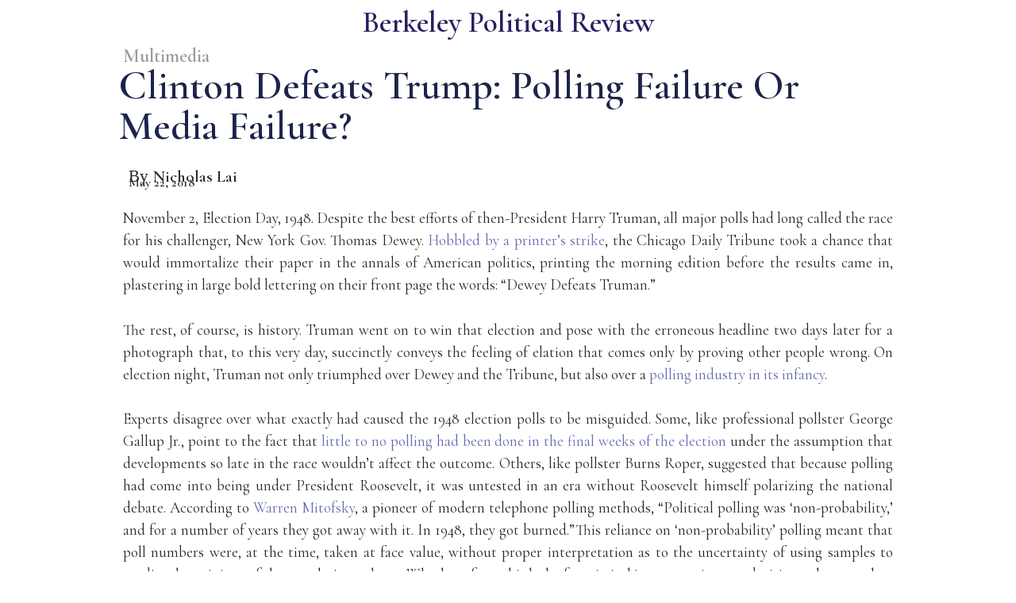

--- FILE ---
content_type: text/html; charset=UTF-8
request_url: https://bpr.studentorg.berkeley.edu/2018/05/22/clinton-defeats-trump-polling-failure-or-media-failure/
body_size: 23381
content:
<!DOCTYPE html>
<html lang="en-US">
<head>
	<meta charset="UTF-8">
	<meta name="viewport" content="width=device-width, initial-scale=1.0, viewport-fit=cover" />		<script>
window.JetpackScriptData = {"site":{"icon":"https://i0.wp.com/bpr.studentorg.berkeley.edu/wp-content/uploads/2025/07/cropped-ChatGPT-Image-Jul-26-2025-at-12_07_54-AM.png?w=64\u0026ssl=1","title":"Berkeley Political Review","host":"unknown","is_wpcom_platform":false}};
</script>
<meta name='robots' content='index, follow, max-image-preview:large, max-snippet:-1, max-video-preview:-1' />

	<!-- This site is optimized with the Yoast SEO plugin v25.5 - https://yoast.com/wordpress/plugins/seo/ -->
	<title>Clinton Defeats Trump: Polling Failure or Media Failure? | Berkeley Political Review</title>
	<link rel="canonical" href="https://bpr.studentorg.berkeley.edu/2018/05/22/clinton-defeats-trump-polling-failure-or-media-failure/" />
	<meta property="og:locale" content="en_US" />
	<meta property="og:type" content="article" />
	<meta property="og:title" content="Clinton Defeats Trump: Polling Failure or Media Failure? | Berkeley Political Review" />
	<meta property="og:description" content="November 2, Election Day, 1948. Despite the best efforts of then-President Harry Truman, all major polls had long called the race for his challenger, New York Gov. Thomas Dewey. Hobbled by a printer’s strike, the Chicago Daily Tribune took a chance that would immortalize their paper in the annals of American politics, printing the morning [&hellip;]" />
	<meta property="og:url" content="https://bpr.studentorg.berkeley.edu/2018/05/22/clinton-defeats-trump-polling-failure-or-media-failure/" />
	<meta property="og:site_name" content="Berkeley Political Review" />
	<meta property="article:published_time" content="2018-05-22T12:00:37+00:00" />
	<meta name="author" content="Nicholas Lai" />
	<meta name="twitter:card" content="summary_large_image" />
	<meta name="twitter:creator" content="@BerkeleyPolRev" />
	<meta name="twitter:site" content="@BerkeleyPolRev" />
	<meta name="twitter:label1" content="Written by" />
	<meta name="twitter:data1" content="Nicholas Lai" />
	<meta name="twitter:label2" content="Est. reading time" />
	<meta name="twitter:data2" content="6 minutes" />
	<script type="application/ld+json" class="yoast-schema-graph">{"@context":"https://schema.org","@graph":[{"@type":"Article","@id":"https://bpr.studentorg.berkeley.edu/2018/05/22/clinton-defeats-trump-polling-failure-or-media-failure/#article","isPartOf":{"@id":"https://bpr.studentorg.berkeley.edu/2018/05/22/clinton-defeats-trump-polling-failure-or-media-failure/"},"author":{"name":"Nicholas Lai","@id":"https://bpr.studentorg.berkeley.edu/#/schema/person/a618c2ce35d1ca3107695b743f6b97ca"},"headline":"Clinton Defeats Trump: Polling Failure or Media Failure?","datePublished":"2018-05-22T12:00:37+00:00","mainEntityOfPage":{"@id":"https://bpr.studentorg.berkeley.edu/2018/05/22/clinton-defeats-trump-polling-failure-or-media-failure/"},"wordCount":1123,"commentCount":0,"publisher":{"@id":"https://bpr.studentorg.berkeley.edu/#organization"},"image":{"@id":"https://bpr.studentorg.berkeley.edu/2018/05/22/clinton-defeats-trump-polling-failure-or-media-failure/#primaryimage"},"thumbnailUrl":"","keywords":["Burns Roper","Chicago Tribune","donald trump","FiveThirtyEight","Franklin Roosevelt","Gallup","Harry Truman","Hillary Clinton","New York Times","Thomas Dewey","United States","Warren Mitofsky"],"articleSection":["Multimedia"],"inLanguage":"en-US","potentialAction":[{"@type":"CommentAction","name":"Comment","target":["https://bpr.studentorg.berkeley.edu/2018/05/22/clinton-defeats-trump-polling-failure-or-media-failure/#respond"]}]},{"@type":"WebPage","@id":"https://bpr.studentorg.berkeley.edu/2018/05/22/clinton-defeats-trump-polling-failure-or-media-failure/","url":"https://bpr.studentorg.berkeley.edu/2018/05/22/clinton-defeats-trump-polling-failure-or-media-failure/","name":"Clinton Defeats Trump: Polling Failure or Media Failure? | Berkeley Political Review","isPartOf":{"@id":"https://bpr.studentorg.berkeley.edu/#website"},"primaryImageOfPage":{"@id":"https://bpr.studentorg.berkeley.edu/2018/05/22/clinton-defeats-trump-polling-failure-or-media-failure/#primaryimage"},"image":{"@id":"https://bpr.studentorg.berkeley.edu/2018/05/22/clinton-defeats-trump-polling-failure-or-media-failure/#primaryimage"},"thumbnailUrl":"","datePublished":"2018-05-22T12:00:37+00:00","breadcrumb":{"@id":"https://bpr.studentorg.berkeley.edu/2018/05/22/clinton-defeats-trump-polling-failure-or-media-failure/#breadcrumb"},"inLanguage":"en-US","potentialAction":[{"@type":"ReadAction","target":["https://bpr.studentorg.berkeley.edu/2018/05/22/clinton-defeats-trump-polling-failure-or-media-failure/"]}]},{"@type":"ImageObject","inLanguage":"en-US","@id":"https://bpr.studentorg.berkeley.edu/2018/05/22/clinton-defeats-trump-polling-failure-or-media-failure/#primaryimage","url":"","contentUrl":""},{"@type":"BreadcrumbList","@id":"https://bpr.studentorg.berkeley.edu/2018/05/22/clinton-defeats-trump-polling-failure-or-media-failure/#breadcrumb","itemListElement":[{"@type":"ListItem","position":1,"name":"Home","item":"https://bpr.studentorg.berkeley.edu/"},{"@type":"ListItem","position":2,"name":"Clinton Defeats Trump: Polling Failure or Media Failure?"}]},{"@type":"WebSite","@id":"https://bpr.studentorg.berkeley.edu/#website","url":"https://bpr.studentorg.berkeley.edu/","name":"Berkeley Political Review","description":"UC Berkeley&#039;s only nonpartisan political magazine","publisher":{"@id":"https://bpr.studentorg.berkeley.edu/#organization"},"alternateName":"BPR","potentialAction":[{"@type":"SearchAction","target":{"@type":"EntryPoint","urlTemplate":"https://bpr.studentorg.berkeley.edu/?s={search_term_string}"},"query-input":{"@type":"PropertyValueSpecification","valueRequired":true,"valueName":"search_term_string"}}],"inLanguage":"en-US"},{"@type":"Organization","@id":"https://bpr.studentorg.berkeley.edu/#organization","name":"Berkeley Political Review","url":"https://bpr.studentorg.berkeley.edu/","logo":{"@type":"ImageObject","inLanguage":"en-US","@id":"https://bpr.studentorg.berkeley.edu/#/schema/logo/image/","url":"https://bpr.studentorg.berkeley.edu/wp-content/uploads/2025/07/ChatGPT-Image-Jul-26-2025-at-12_07_54-AM.png","contentUrl":"https://bpr.studentorg.berkeley.edu/wp-content/uploads/2025/07/ChatGPT-Image-Jul-26-2025-at-12_07_54-AM.png","width":1024,"height":1024,"caption":"Berkeley Political Review"},"image":{"@id":"https://bpr.studentorg.berkeley.edu/#/schema/logo/image/"},"sameAs":["https://x.com/BerkeleyPolRev","https://www.instagram.com/berkeleypoliticalreview/?hl=en"]},{"@type":"Person","@id":"https://bpr.studentorg.berkeley.edu/#/schema/person/a618c2ce35d1ca3107695b743f6b97ca","name":"Nicholas Lai","image":{"@type":"ImageObject","inLanguage":"en-US","@id":"https://bpr.studentorg.berkeley.edu/#/schema/person/image/","url":"https://secure.gravatar.com/avatar/a3888356e7d94b066e04d57df32ae66e3118ae683d058ae6f2474bc7a136a69e?s=96&d=mm&r=g","contentUrl":"https://secure.gravatar.com/avatar/a3888356e7d94b066e04d57df32ae66e3118ae683d058ae6f2474bc7a136a69e?s=96&d=mm&r=g","caption":"Nicholas Lai"},"url":"https://bpr.studentorg.berkeley.edu/author/nicklai/"}]}</script>
	<!-- / Yoast SEO plugin. -->


<link rel='dns-prefetch' href='//stats.wp.com' />
<link rel="alternate" type="application/rss+xml" title="Berkeley Political Review &raquo; Feed" href="https://bpr.studentorg.berkeley.edu/feed/" />
<link rel="alternate" type="application/rss+xml" title="Berkeley Political Review &raquo; Comments Feed" href="https://bpr.studentorg.berkeley.edu/comments/feed/" />
<link rel="alternate" type="application/rss+xml" title="Berkeley Political Review &raquo; Clinton Defeats Trump: Polling Failure or Media Failure? Comments Feed" href="https://bpr.studentorg.berkeley.edu/2018/05/22/clinton-defeats-trump-polling-failure-or-media-failure/feed/" />
<link rel="alternate" title="oEmbed (JSON)" type="application/json+oembed" href="https://bpr.studentorg.berkeley.edu/wp-json/oembed/1.0/embed?url=https%3A%2F%2Fbpr.studentorg.berkeley.edu%2F2018%2F05%2F22%2Fclinton-defeats-trump-polling-failure-or-media-failure%2F" />
<link rel="alternate" title="oEmbed (XML)" type="text/xml+oembed" href="https://bpr.studentorg.berkeley.edu/wp-json/oembed/1.0/embed?url=https%3A%2F%2Fbpr.studentorg.berkeley.edu%2F2018%2F05%2F22%2Fclinton-defeats-trump-polling-failure-or-media-failure%2F&#038;format=xml" />
<style id='wp-img-auto-sizes-contain-inline-css'>
img:is([sizes=auto i],[sizes^="auto," i]){contain-intrinsic-size:3000px 1500px}
/*# sourceURL=wp-img-auto-sizes-contain-inline-css */
</style>
<style id='wp-emoji-styles-inline-css'>

	img.wp-smiley, img.emoji {
		display: inline !important;
		border: none !important;
		box-shadow: none !important;
		height: 1em !important;
		width: 1em !important;
		margin: 0 0.07em !important;
		vertical-align: -0.1em !important;
		background: none !important;
		padding: 0 !important;
	}
/*# sourceURL=wp-emoji-styles-inline-css */
</style>
<link rel='stylesheet' id='wp-block-library-css' href='https://bpr.studentorg.berkeley.edu/wp-includes/css/dist/block-library/style.min.css?ver=6.9' media='all' />
<style id='classic-theme-styles-inline-css'>
/*! This file is auto-generated */
.wp-block-button__link{color:#fff;background-color:#32373c;border-radius:9999px;box-shadow:none;text-decoration:none;padding:calc(.667em + 2px) calc(1.333em + 2px);font-size:1.125em}.wp-block-file__button{background:#32373c;color:#fff;text-decoration:none}
/*# sourceURL=/wp-includes/css/classic-themes.min.css */
</style>
<link rel='stylesheet' id='mediaelement-css' href='https://bpr.studentorg.berkeley.edu/wp-includes/js/mediaelement/mediaelementplayer-legacy.min.css?ver=4.2.17' media='all' />
<link rel='stylesheet' id='wp-mediaelement-css' href='https://bpr.studentorg.berkeley.edu/wp-includes/js/mediaelement/wp-mediaelement.min.css?ver=6.9' media='all' />
<style id='jetpack-sharing-buttons-style-inline-css'>
.jetpack-sharing-buttons__services-list{display:flex;flex-direction:row;flex-wrap:wrap;gap:0;list-style-type:none;margin:5px;padding:0}.jetpack-sharing-buttons__services-list.has-small-icon-size{font-size:12px}.jetpack-sharing-buttons__services-list.has-normal-icon-size{font-size:16px}.jetpack-sharing-buttons__services-list.has-large-icon-size{font-size:24px}.jetpack-sharing-buttons__services-list.has-huge-icon-size{font-size:36px}@media print{.jetpack-sharing-buttons__services-list{display:none!important}}.editor-styles-wrapper .wp-block-jetpack-sharing-buttons{gap:0;padding-inline-start:0}ul.jetpack-sharing-buttons__services-list.has-background{padding:1.25em 2.375em}
/*# sourceURL=https://bpr.studentorg.berkeley.edu/wp-content/plugins/jetpack/_inc/blocks/sharing-buttons/view.css */
</style>
<style id='global-styles-inline-css'>
:root{--wp--preset--aspect-ratio--square: 1;--wp--preset--aspect-ratio--4-3: 4/3;--wp--preset--aspect-ratio--3-4: 3/4;--wp--preset--aspect-ratio--3-2: 3/2;--wp--preset--aspect-ratio--2-3: 2/3;--wp--preset--aspect-ratio--16-9: 16/9;--wp--preset--aspect-ratio--9-16: 9/16;--wp--preset--color--black: #000000;--wp--preset--color--cyan-bluish-gray: #abb8c3;--wp--preset--color--white: #ffffff;--wp--preset--color--pale-pink: #f78da7;--wp--preset--color--vivid-red: #cf2e2e;--wp--preset--color--luminous-vivid-orange: #ff6900;--wp--preset--color--luminous-vivid-amber: #fcb900;--wp--preset--color--light-green-cyan: #7bdcb5;--wp--preset--color--vivid-green-cyan: #00d084;--wp--preset--color--pale-cyan-blue: #8ed1fc;--wp--preset--color--vivid-cyan-blue: #0693e3;--wp--preset--color--vivid-purple: #9b51e0;--wp--preset--gradient--vivid-cyan-blue-to-vivid-purple: linear-gradient(135deg,rgb(6,147,227) 0%,rgb(155,81,224) 100%);--wp--preset--gradient--light-green-cyan-to-vivid-green-cyan: linear-gradient(135deg,rgb(122,220,180) 0%,rgb(0,208,130) 100%);--wp--preset--gradient--luminous-vivid-amber-to-luminous-vivid-orange: linear-gradient(135deg,rgb(252,185,0) 0%,rgb(255,105,0) 100%);--wp--preset--gradient--luminous-vivid-orange-to-vivid-red: linear-gradient(135deg,rgb(255,105,0) 0%,rgb(207,46,46) 100%);--wp--preset--gradient--very-light-gray-to-cyan-bluish-gray: linear-gradient(135deg,rgb(238,238,238) 0%,rgb(169,184,195) 100%);--wp--preset--gradient--cool-to-warm-spectrum: linear-gradient(135deg,rgb(74,234,220) 0%,rgb(151,120,209) 20%,rgb(207,42,186) 40%,rgb(238,44,130) 60%,rgb(251,105,98) 80%,rgb(254,248,76) 100%);--wp--preset--gradient--blush-light-purple: linear-gradient(135deg,rgb(255,206,236) 0%,rgb(152,150,240) 100%);--wp--preset--gradient--blush-bordeaux: linear-gradient(135deg,rgb(254,205,165) 0%,rgb(254,45,45) 50%,rgb(107,0,62) 100%);--wp--preset--gradient--luminous-dusk: linear-gradient(135deg,rgb(255,203,112) 0%,rgb(199,81,192) 50%,rgb(65,88,208) 100%);--wp--preset--gradient--pale-ocean: linear-gradient(135deg,rgb(255,245,203) 0%,rgb(182,227,212) 50%,rgb(51,167,181) 100%);--wp--preset--gradient--electric-grass: linear-gradient(135deg,rgb(202,248,128) 0%,rgb(113,206,126) 100%);--wp--preset--gradient--midnight: linear-gradient(135deg,rgb(2,3,129) 0%,rgb(40,116,252) 100%);--wp--preset--font-size--small: 13px;--wp--preset--font-size--medium: 20px;--wp--preset--font-size--large: 36px;--wp--preset--font-size--x-large: 42px;--wp--preset--spacing--20: 0.44rem;--wp--preset--spacing--30: 0.67rem;--wp--preset--spacing--40: 1rem;--wp--preset--spacing--50: 1.5rem;--wp--preset--spacing--60: 2.25rem;--wp--preset--spacing--70: 3.38rem;--wp--preset--spacing--80: 5.06rem;--wp--preset--shadow--natural: 6px 6px 9px rgba(0, 0, 0, 0.2);--wp--preset--shadow--deep: 12px 12px 50px rgba(0, 0, 0, 0.4);--wp--preset--shadow--sharp: 6px 6px 0px rgba(0, 0, 0, 0.2);--wp--preset--shadow--outlined: 6px 6px 0px -3px rgb(255, 255, 255), 6px 6px rgb(0, 0, 0);--wp--preset--shadow--crisp: 6px 6px 0px rgb(0, 0, 0);}:where(.is-layout-flex){gap: 0.5em;}:where(.is-layout-grid){gap: 0.5em;}body .is-layout-flex{display: flex;}.is-layout-flex{flex-wrap: wrap;align-items: center;}.is-layout-flex > :is(*, div){margin: 0;}body .is-layout-grid{display: grid;}.is-layout-grid > :is(*, div){margin: 0;}:where(.wp-block-columns.is-layout-flex){gap: 2em;}:where(.wp-block-columns.is-layout-grid){gap: 2em;}:where(.wp-block-post-template.is-layout-flex){gap: 1.25em;}:where(.wp-block-post-template.is-layout-grid){gap: 1.25em;}.has-black-color{color: var(--wp--preset--color--black) !important;}.has-cyan-bluish-gray-color{color: var(--wp--preset--color--cyan-bluish-gray) !important;}.has-white-color{color: var(--wp--preset--color--white) !important;}.has-pale-pink-color{color: var(--wp--preset--color--pale-pink) !important;}.has-vivid-red-color{color: var(--wp--preset--color--vivid-red) !important;}.has-luminous-vivid-orange-color{color: var(--wp--preset--color--luminous-vivid-orange) !important;}.has-luminous-vivid-amber-color{color: var(--wp--preset--color--luminous-vivid-amber) !important;}.has-light-green-cyan-color{color: var(--wp--preset--color--light-green-cyan) !important;}.has-vivid-green-cyan-color{color: var(--wp--preset--color--vivid-green-cyan) !important;}.has-pale-cyan-blue-color{color: var(--wp--preset--color--pale-cyan-blue) !important;}.has-vivid-cyan-blue-color{color: var(--wp--preset--color--vivid-cyan-blue) !important;}.has-vivid-purple-color{color: var(--wp--preset--color--vivid-purple) !important;}.has-black-background-color{background-color: var(--wp--preset--color--black) !important;}.has-cyan-bluish-gray-background-color{background-color: var(--wp--preset--color--cyan-bluish-gray) !important;}.has-white-background-color{background-color: var(--wp--preset--color--white) !important;}.has-pale-pink-background-color{background-color: var(--wp--preset--color--pale-pink) !important;}.has-vivid-red-background-color{background-color: var(--wp--preset--color--vivid-red) !important;}.has-luminous-vivid-orange-background-color{background-color: var(--wp--preset--color--luminous-vivid-orange) !important;}.has-luminous-vivid-amber-background-color{background-color: var(--wp--preset--color--luminous-vivid-amber) !important;}.has-light-green-cyan-background-color{background-color: var(--wp--preset--color--light-green-cyan) !important;}.has-vivid-green-cyan-background-color{background-color: var(--wp--preset--color--vivid-green-cyan) !important;}.has-pale-cyan-blue-background-color{background-color: var(--wp--preset--color--pale-cyan-blue) !important;}.has-vivid-cyan-blue-background-color{background-color: var(--wp--preset--color--vivid-cyan-blue) !important;}.has-vivid-purple-background-color{background-color: var(--wp--preset--color--vivid-purple) !important;}.has-black-border-color{border-color: var(--wp--preset--color--black) !important;}.has-cyan-bluish-gray-border-color{border-color: var(--wp--preset--color--cyan-bluish-gray) !important;}.has-white-border-color{border-color: var(--wp--preset--color--white) !important;}.has-pale-pink-border-color{border-color: var(--wp--preset--color--pale-pink) !important;}.has-vivid-red-border-color{border-color: var(--wp--preset--color--vivid-red) !important;}.has-luminous-vivid-orange-border-color{border-color: var(--wp--preset--color--luminous-vivid-orange) !important;}.has-luminous-vivid-amber-border-color{border-color: var(--wp--preset--color--luminous-vivid-amber) !important;}.has-light-green-cyan-border-color{border-color: var(--wp--preset--color--light-green-cyan) !important;}.has-vivid-green-cyan-border-color{border-color: var(--wp--preset--color--vivid-green-cyan) !important;}.has-pale-cyan-blue-border-color{border-color: var(--wp--preset--color--pale-cyan-blue) !important;}.has-vivid-cyan-blue-border-color{border-color: var(--wp--preset--color--vivid-cyan-blue) !important;}.has-vivid-purple-border-color{border-color: var(--wp--preset--color--vivid-purple) !important;}.has-vivid-cyan-blue-to-vivid-purple-gradient-background{background: var(--wp--preset--gradient--vivid-cyan-blue-to-vivid-purple) !important;}.has-light-green-cyan-to-vivid-green-cyan-gradient-background{background: var(--wp--preset--gradient--light-green-cyan-to-vivid-green-cyan) !important;}.has-luminous-vivid-amber-to-luminous-vivid-orange-gradient-background{background: var(--wp--preset--gradient--luminous-vivid-amber-to-luminous-vivid-orange) !important;}.has-luminous-vivid-orange-to-vivid-red-gradient-background{background: var(--wp--preset--gradient--luminous-vivid-orange-to-vivid-red) !important;}.has-very-light-gray-to-cyan-bluish-gray-gradient-background{background: var(--wp--preset--gradient--very-light-gray-to-cyan-bluish-gray) !important;}.has-cool-to-warm-spectrum-gradient-background{background: var(--wp--preset--gradient--cool-to-warm-spectrum) !important;}.has-blush-light-purple-gradient-background{background: var(--wp--preset--gradient--blush-light-purple) !important;}.has-blush-bordeaux-gradient-background{background: var(--wp--preset--gradient--blush-bordeaux) !important;}.has-luminous-dusk-gradient-background{background: var(--wp--preset--gradient--luminous-dusk) !important;}.has-pale-ocean-gradient-background{background: var(--wp--preset--gradient--pale-ocean) !important;}.has-electric-grass-gradient-background{background: var(--wp--preset--gradient--electric-grass) !important;}.has-midnight-gradient-background{background: var(--wp--preset--gradient--midnight) !important;}.has-small-font-size{font-size: var(--wp--preset--font-size--small) !important;}.has-medium-font-size{font-size: var(--wp--preset--font-size--medium) !important;}.has-large-font-size{font-size: var(--wp--preset--font-size--large) !important;}.has-x-large-font-size{font-size: var(--wp--preset--font-size--x-large) !important;}
:where(.wp-block-post-template.is-layout-flex){gap: 1.25em;}:where(.wp-block-post-template.is-layout-grid){gap: 1.25em;}
:where(.wp-block-term-template.is-layout-flex){gap: 1.25em;}:where(.wp-block-term-template.is-layout-grid){gap: 1.25em;}
:where(.wp-block-columns.is-layout-flex){gap: 2em;}:where(.wp-block-columns.is-layout-grid){gap: 2em;}
:root :where(.wp-block-pullquote){font-size: 1.5em;line-height: 1.6;}
/*# sourceURL=global-styles-inline-css */
</style>
<link rel='stylesheet' id='news-elementor-style-css' href='https://bpr.studentorg.berkeley.edu/wp-content/themes/news-elementor/style.css?ver=1.0.2' media='all' />
<link rel='stylesheet' id='e-sticky-css' href='https://bpr.studentorg.berkeley.edu/wp-content/plugins/elementor-pro/assets/css/modules/sticky.min.css?ver=3.34.1' media='all' />
<link rel='stylesheet' id='elementor-frontend-css' href='https://bpr.studentorg.berkeley.edu/wp-content/plugins/elementor/assets/css/frontend.min.css?ver=3.34.2' media='all' />
<link rel='stylesheet' id='widget-heading-css' href='https://bpr.studentorg.berkeley.edu/wp-content/plugins/elementor/assets/css/widget-heading.min.css?ver=3.34.2' media='all' />
<link rel='stylesheet' id='e-motion-fx-css' href='https://bpr.studentorg.berkeley.edu/wp-content/plugins/elementor-pro/assets/css/modules/motion-fx.min.css?ver=3.34.1' media='all' />
<link rel='stylesheet' id='widget-social-icons-css' href='https://bpr.studentorg.berkeley.edu/wp-content/plugins/elementor/assets/css/widget-social-icons.min.css?ver=3.34.2' media='all' />
<link rel='stylesheet' id='e-apple-webkit-css' href='https://bpr.studentorg.berkeley.edu/wp-content/plugins/elementor/assets/css/conditionals/apple-webkit.min.css?ver=3.34.2' media='all' />
<link rel='stylesheet' id='widget-spacer-css' href='https://bpr.studentorg.berkeley.edu/wp-content/plugins/elementor/assets/css/widget-spacer.min.css?ver=3.34.2' media='all' />
<link rel='stylesheet' id='widget-image-css' href='https://bpr.studentorg.berkeley.edu/wp-content/plugins/elementor/assets/css/widget-image.min.css?ver=3.34.2' media='all' />
<link rel='stylesheet' id='widget-post-navigation-css' href='https://bpr.studentorg.berkeley.edu/wp-content/plugins/elementor-pro/assets/css/widget-post-navigation.min.css?ver=3.34.1' media='all' />
<link rel='stylesheet' id='widget-share-buttons-css' href='https://bpr.studentorg.berkeley.edu/wp-content/plugins/elementor-pro/assets/css/widget-share-buttons.min.css?ver=3.34.1' media='all' />
<link rel='stylesheet' id='widget-posts-css' href='https://bpr.studentorg.berkeley.edu/wp-content/plugins/elementor-pro/assets/css/widget-posts.min.css?ver=3.34.1' media='all' />
<link rel='stylesheet' id='elementor-post-22-css' href='https://bpr.studentorg.berkeley.edu/wp-content/uploads/elementor/css/post-22.css?ver=1768979113' media='all' />
<link rel='stylesheet' id='nekit-fonts-css' href='https://bpr.studentorg.berkeley.edu/wp-content/fonts/d35585a428fa2cb5e2033295ca5478ae.css' media='all' />
<link rel='stylesheet' id='nekit-swiper-css' href='https://bpr.studentorg.berkeley.edu/wp-content/plugins/news-kit-elementor-addons/includes/assets/external/swiper/swiper-bundle.min.css?ver=6.9' media='all' />
<link rel='stylesheet' id='slick-css' href='https://bpr.studentorg.berkeley.edu/wp-content/plugins/news-kit-elementor-addons/includes/assets/external/slick/slick.min.css?ver=6.9' media='all' />
<link rel='stylesheet' id='nekit-main-one-css' href='https://bpr.studentorg.berkeley.edu/wp-content/plugins/news-kit-elementor-addons/includes/assets/css/frontend-style-one.css?ver=6.9' media='all' />
<link rel='stylesheet' id='nekit-main-css' href='https://bpr.studentorg.berkeley.edu/wp-content/plugins/news-kit-elementor-addons/includes/assets/css/frontend-style.css?ver=6.9' media='all' />
<style id='nekit-main-inline-css'>
#menu-item-23401 .nekit-mega-menu-container.nekit-megamenu-custom-width { width: 0px;  }  @media (max-width: 768px) { #menu-item-23401 .nekit-mega-menu-container.nekit-megamenu-custom-width { width: 0px;  } } @media (max-width: 480px) { #menu-item-23401 .nekit-mega-menu-container.nekit-megamenu-custom-width { width: 0px;  } } #menu-item-29191 .nekit-mega-menu-container.nekit-megamenu-custom-width { width: 0px;  }  @media (max-width: 768px) { #menu-item-29191 .nekit-mega-menu-container.nekit-megamenu-custom-width { width: 0px;  } } @media (max-width: 480px) { #menu-item-29191 .nekit-mega-menu-container.nekit-megamenu-custom-width { width: 0px;  } } #menu-item-29201 .nekit-mega-menu-container.nekit-megamenu-custom-width { width: 0px;  }  @media (max-width: 768px) { #menu-item-29201 .nekit-mega-menu-container.nekit-megamenu-custom-width { width: 0px;  } } @media (max-width: 480px) { #menu-item-29201 .nekit-mega-menu-container.nekit-megamenu-custom-width { width: 0px;  } } #menu-item-34235 .nekit-mega-menu-container.nekit-megamenu-custom-width { width: 0px;  }  @media (max-width: 768px) { #menu-item-34235 .nekit-mega-menu-container.nekit-megamenu-custom-width { width: 0px;  } } @media (max-width: 480px) { #menu-item-34235 .nekit-mega-menu-container.nekit-megamenu-custom-width { width: 0px;  } } #menu-item-34245 .nekit-mega-menu-container.nekit-megamenu-custom-width { width: 0px;  }  @media (max-width: 768px) { #menu-item-34245 .nekit-mega-menu-container.nekit-megamenu-custom-width { width: 0px;  } } @media (max-width: 480px) { #menu-item-34245 .nekit-mega-menu-container.nekit-megamenu-custom-width { width: 0px;  } } #menu-item-34271 .nekit-mega-menu-container.nekit-megamenu-custom-width { width: 0px;  }  @media (max-width: 768px) { #menu-item-34271 .nekit-mega-menu-container.nekit-megamenu-custom-width { width: 0px;  } } @media (max-width: 480px) { #menu-item-34271 .nekit-mega-menu-container.nekit-megamenu-custom-width { width: 0px;  } } #menu-item-34281 .nekit-mega-menu-container.nekit-megamenu-custom-width { width: 0px;  }  @media (max-width: 768px) { #menu-item-34281 .nekit-mega-menu-container.nekit-megamenu-custom-width { width: 0px;  } } @media (max-width: 480px) { #menu-item-34281 .nekit-mega-menu-container.nekit-megamenu-custom-width { width: 0px;  } } #menu-item-23411 .nekit-mega-menu-container.nekit-megamenu-custom-width { width: 0px;  }  @media (max-width: 768px) { #menu-item-23411 .nekit-mega-menu-container.nekit-megamenu-custom-width { width: 0px;  } } @media (max-width: 480px) { #menu-item-23411 .nekit-mega-menu-container.nekit-megamenu-custom-width { width: 0px;  } } #menu-item-34246 .nekit-mega-menu-container.nekit-megamenu-custom-width { width: 0px;  }  @media (max-width: 768px) { #menu-item-34246 .nekit-mega-menu-container.nekit-megamenu-custom-width { width: 0px;  } } @media (max-width: 480px) { #menu-item-34246 .nekit-mega-menu-container.nekit-megamenu-custom-width { width: 0px;  } } #menu-item-34282 .nekit-mega-menu-container.nekit-megamenu-custom-width { width: 0px;  }  @media (max-width: 768px) { #menu-item-34282 .nekit-mega-menu-container.nekit-megamenu-custom-width { width: 0px;  } } @media (max-width: 480px) { #menu-item-34282 .nekit-mega-menu-container.nekit-megamenu-custom-width { width: 0px;  } } #menu-item-34272 .nekit-mega-menu-container.nekit-megamenu-custom-width { width: 0px;  }  @media (max-width: 768px) { #menu-item-34272 .nekit-mega-menu-container.nekit-megamenu-custom-width { width: 0px;  } } @media (max-width: 480px) { #menu-item-34272 .nekit-mega-menu-container.nekit-megamenu-custom-width { width: 0px;  } } #menu-item-23412 .nekit-mega-menu-container.nekit-megamenu-custom-width { width: 0px;  }  @media (max-width: 768px) { #menu-item-23412 .nekit-mega-menu-container.nekit-megamenu-custom-width { width: 0px;  } } @media (max-width: 480px) { #menu-item-23412 .nekit-mega-menu-container.nekit-megamenu-custom-width { width: 0px;  } } #menu-item-34236 .nekit-mega-menu-container.nekit-megamenu-custom-width { width: 0px;  }  @media (max-width: 768px) { #menu-item-34236 .nekit-mega-menu-container.nekit-megamenu-custom-width { width: 0px;  } } @media (max-width: 480px) { #menu-item-34236 .nekit-mega-menu-container.nekit-megamenu-custom-width { width: 0px;  } } #menu-item-29202 .nekit-mega-menu-container.nekit-megamenu-custom-width { width: 0px;  }  @media (max-width: 768px) { #menu-item-29202 .nekit-mega-menu-container.nekit-megamenu-custom-width { width: 0px;  } } @media (max-width: 480px) { #menu-item-29202 .nekit-mega-menu-container.nekit-megamenu-custom-width { width: 0px;  } } #menu-item-29192 .nekit-mega-menu-container.nekit-megamenu-custom-width { width: 0px;  }  @media (max-width: 768px) { #menu-item-29192 .nekit-mega-menu-container.nekit-megamenu-custom-width { width: 0px;  } } @media (max-width: 480px) { #menu-item-29192 .nekit-mega-menu-container.nekit-megamenu-custom-width { width: 0px;  } } #menu-item-23402 .nekit-mega-menu-container.nekit-megamenu-custom-width { width: 0px;  }  @media (max-width: 768px) { #menu-item-23402 .nekit-mega-menu-container.nekit-megamenu-custom-width { width: 0px;  } } @media (max-width: 480px) { #menu-item-23402 .nekit-mega-menu-container.nekit-megamenu-custom-width { width: 0px;  } } #menu-item-34283 .nekit-mega-menu-container.nekit-megamenu-custom-width { width: 0px;  }  @media (max-width: 768px) { #menu-item-34283 .nekit-mega-menu-container.nekit-megamenu-custom-width { width: 0px;  } } @media (max-width: 480px) { #menu-item-34283 .nekit-mega-menu-container.nekit-megamenu-custom-width { width: 0px;  } } #menu-item-34273 .nekit-mega-menu-container.nekit-megamenu-custom-width { width: 0px;  }  @media (max-width: 768px) { #menu-item-34273 .nekit-mega-menu-container.nekit-megamenu-custom-width { width: 0px;  } } @media (max-width: 480px) { #menu-item-34273 .nekit-mega-menu-container.nekit-megamenu-custom-width { width: 0px;  } } #menu-item-34247 .nekit-mega-menu-container.nekit-megamenu-custom-width { width: 0px;  }  @media (max-width: 768px) { #menu-item-34247 .nekit-mega-menu-container.nekit-megamenu-custom-width { width: 0px;  } } @media (max-width: 480px) { #menu-item-34247 .nekit-mega-menu-container.nekit-megamenu-custom-width { width: 0px;  } } #menu-item-34237 .nekit-mega-menu-container.nekit-megamenu-custom-width { width: 0px;  }  @media (max-width: 768px) { #menu-item-34237 .nekit-mega-menu-container.nekit-megamenu-custom-width { width: 0px;  } } @media (max-width: 480px) { #menu-item-34237 .nekit-mega-menu-container.nekit-megamenu-custom-width { width: 0px;  } } #menu-item-29203 .nekit-mega-menu-container.nekit-megamenu-custom-width { width: 0px;  }  @media (max-width: 768px) { #menu-item-29203 .nekit-mega-menu-container.nekit-megamenu-custom-width { width: 0px;  } } @media (max-width: 480px) { #menu-item-29203 .nekit-mega-menu-container.nekit-megamenu-custom-width { width: 0px;  } } #menu-item-23413 .nekit-mega-menu-container.nekit-megamenu-custom-width { width: 0px;  }  @media (max-width: 768px) { #menu-item-23413 .nekit-mega-menu-container.nekit-megamenu-custom-width { width: 0px;  } } @media (max-width: 480px) { #menu-item-23413 .nekit-mega-menu-container.nekit-megamenu-custom-width { width: 0px;  } } #menu-item-23403 .nekit-mega-menu-container.nekit-megamenu-custom-width { width: 0px;  }  @media (max-width: 768px) { #menu-item-23403 .nekit-mega-menu-container.nekit-megamenu-custom-width { width: 0px;  } } @media (max-width: 480px) { #menu-item-23403 .nekit-mega-menu-container.nekit-megamenu-custom-width { width: 0px;  } } #menu-item-29193 .nekit-mega-menu-container.nekit-megamenu-custom-width { width: 0px;  }  @media (max-width: 768px) { #menu-item-29193 .nekit-mega-menu-container.nekit-megamenu-custom-width { width: 0px;  } } @media (max-width: 480px) { #menu-item-29193 .nekit-mega-menu-container.nekit-megamenu-custom-width { width: 0px;  } } #menu-item-34238 .nekit-mega-menu-container.nekit-megamenu-custom-width { width: 0px;  }  @media (max-width: 768px) { #menu-item-34238 .nekit-mega-menu-container.nekit-megamenu-custom-width { width: 0px;  } } @media (max-width: 480px) { #menu-item-34238 .nekit-mega-menu-container.nekit-megamenu-custom-width { width: 0px;  } } #menu-item-34284 .nekit-mega-menu-container.nekit-megamenu-custom-width { width: 0px;  }  @media (max-width: 768px) { #menu-item-34284 .nekit-mega-menu-container.nekit-megamenu-custom-width { width: 0px;  } } @media (max-width: 480px) { #menu-item-34284 .nekit-mega-menu-container.nekit-megamenu-custom-width { width: 0px;  } } #menu-item-34248 .nekit-mega-menu-container.nekit-megamenu-custom-width { width: 0px;  }  @media (max-width: 768px) { #menu-item-34248 .nekit-mega-menu-container.nekit-megamenu-custom-width { width: 0px;  } } @media (max-width: 480px) { #menu-item-34248 .nekit-mega-menu-container.nekit-megamenu-custom-width { width: 0px;  } } #menu-item-34274 .nekit-mega-menu-container.nekit-megamenu-custom-width { width: 0px;  }  @media (max-width: 768px) { #menu-item-34274 .nekit-mega-menu-container.nekit-megamenu-custom-width { width: 0px;  } } @media (max-width: 480px) { #menu-item-34274 .nekit-mega-menu-container.nekit-megamenu-custom-width { width: 0px;  } } #menu-item-29204 .nekit-mega-menu-container.nekit-megamenu-custom-width { width: 0px;  }  @media (max-width: 768px) { #menu-item-29204 .nekit-mega-menu-container.nekit-megamenu-custom-width { width: 0px;  } } @media (max-width: 480px) { #menu-item-29204 .nekit-mega-menu-container.nekit-megamenu-custom-width { width: 0px;  } } #menu-item-29194 .nekit-mega-menu-container.nekit-megamenu-custom-width { width: 0px;  }  @media (max-width: 768px) { #menu-item-29194 .nekit-mega-menu-container.nekit-megamenu-custom-width { width: 0px;  } } @media (max-width: 480px) { #menu-item-29194 .nekit-mega-menu-container.nekit-megamenu-custom-width { width: 0px;  } } #menu-item-23414 .nekit-mega-menu-container.nekit-megamenu-custom-width { width: 0px;  }  @media (max-width: 768px) { #menu-item-23414 .nekit-mega-menu-container.nekit-megamenu-custom-width { width: 0px;  } } @media (max-width: 480px) { #menu-item-23414 .nekit-mega-menu-container.nekit-megamenu-custom-width { width: 0px;  } } #menu-item-23404 .nekit-mega-menu-container.nekit-megamenu-custom-width { width: 0px;  }  @media (max-width: 768px) { #menu-item-23404 .nekit-mega-menu-container.nekit-megamenu-custom-width { width: 0px;  } } @media (max-width: 480px) { #menu-item-23404 .nekit-mega-menu-container.nekit-megamenu-custom-width { width: 0px;  } } #menu-item-23405 .nekit-mega-menu-container.nekit-megamenu-custom-width { width: 0px;  }  @media (max-width: 768px) { #menu-item-23405 .nekit-mega-menu-container.nekit-megamenu-custom-width { width: 0px;  } } @media (max-width: 480px) { #menu-item-23405 .nekit-mega-menu-container.nekit-megamenu-custom-width { width: 0px;  } } #menu-item-23415 .nekit-mega-menu-container.nekit-megamenu-custom-width { width: 0px;  }  @media (max-width: 768px) { #menu-item-23415 .nekit-mega-menu-container.nekit-megamenu-custom-width { width: 0px;  } } @media (max-width: 480px) { #menu-item-23415 .nekit-mega-menu-container.nekit-megamenu-custom-width { width: 0px;  } } #menu-item-29195 .nekit-mega-menu-container.nekit-megamenu-custom-width { width: 0px;  }  @media (max-width: 768px) { #menu-item-29195 .nekit-mega-menu-container.nekit-megamenu-custom-width { width: 0px;  } } @media (max-width: 480px) { #menu-item-29195 .nekit-mega-menu-container.nekit-megamenu-custom-width { width: 0px;  } } #menu-item-29205 .nekit-mega-menu-container.nekit-megamenu-custom-width { width: 0px;  }  @media (max-width: 768px) { #menu-item-29205 .nekit-mega-menu-container.nekit-megamenu-custom-width { width: 0px;  } } @media (max-width: 480px) { #menu-item-29205 .nekit-mega-menu-container.nekit-megamenu-custom-width { width: 0px;  } } #menu-item-34239 .nekit-mega-menu-container.nekit-megamenu-custom-width { width: 0px;  }  @media (max-width: 768px) { #menu-item-34239 .nekit-mega-menu-container.nekit-megamenu-custom-width { width: 0px;  } } @media (max-width: 480px) { #menu-item-34239 .nekit-mega-menu-container.nekit-megamenu-custom-width { width: 0px;  } } #menu-item-34249 .nekit-mega-menu-container.nekit-megamenu-custom-width { width: 0px;  }  @media (max-width: 768px) { #menu-item-34249 .nekit-mega-menu-container.nekit-megamenu-custom-width { width: 0px;  } } @media (max-width: 480px) { #menu-item-34249 .nekit-mega-menu-container.nekit-megamenu-custom-width { width: 0px;  } } #menu-item-34275 .nekit-mega-menu-container.nekit-megamenu-custom-width { width: 0px;  }  @media (max-width: 768px) { #menu-item-34275 .nekit-mega-menu-container.nekit-megamenu-custom-width { width: 0px;  } } @media (max-width: 480px) { #menu-item-34275 .nekit-mega-menu-container.nekit-megamenu-custom-width { width: 0px;  } } #menu-item-34285 .nekit-mega-menu-container.nekit-megamenu-custom-width { width: 0px;  }  @media (max-width: 768px) { #menu-item-34285 .nekit-mega-menu-container.nekit-megamenu-custom-width { width: 0px;  } } @media (max-width: 480px) { #menu-item-34285 .nekit-mega-menu-container.nekit-megamenu-custom-width { width: 0px;  } } #menu-item-190 .nekit-mega-menu-container.nekit-megamenu-custom-width { width: 0px;  }  @media (max-width: 768px) { #menu-item-190 .nekit-mega-menu-container.nekit-megamenu-custom-width { width: 0px;  } } @media (max-width: 480px) { #menu-item-190 .nekit-mega-menu-container.nekit-megamenu-custom-width { width: 0px;  } } #menu-item-34222 .nekit-mega-menu-container.nekit-megamenu-custom-width { width: 0px;  }  @media (max-width: 768px) { #menu-item-34222 .nekit-mega-menu-container.nekit-megamenu-custom-width { width: 0px;  } } @media (max-width: 480px) { #menu-item-34222 .nekit-mega-menu-container.nekit-megamenu-custom-width { width: 0px;  } } #menu-item-34259 .nekit-mega-menu-container.nekit-megamenu-custom-width { width: 0px;  }  @media (max-width: 768px) { #menu-item-34259 .nekit-mega-menu-container.nekit-megamenu-custom-width { width: 0px;  } } @media (max-width: 480px) { #menu-item-34259 .nekit-mega-menu-container.nekit-megamenu-custom-width { width: 0px;  } } #menu-item-29179 .nekit-mega-menu-container.nekit-megamenu-custom-width { width: 0px;  }  @media (max-width: 768px) { #menu-item-29179 .nekit-mega-menu-container.nekit-megamenu-custom-width { width: 0px;  } } @media (max-width: 480px) { #menu-item-29179 .nekit-mega-menu-container.nekit-megamenu-custom-width { width: 0px;  } } #menu-item-23423 .nekit-mega-menu-container.nekit-megamenu-custom-width { width: 0px;  }  @media (max-width: 768px) { #menu-item-23423 .nekit-mega-menu-container.nekit-megamenu-custom-width { width: 0px;  } } @media (max-width: 480px) { #menu-item-23423 .nekit-mega-menu-container.nekit-megamenu-custom-width { width: 0px;  } } #menu-item-29213 .nekit-mega-menu-container.nekit-megamenu-custom-width { width: 0px;  }  @media (max-width: 768px) { #menu-item-29213 .nekit-mega-menu-container.nekit-megamenu-custom-width { width: 0px;  } } @media (max-width: 480px) { #menu-item-29213 .nekit-mega-menu-container.nekit-megamenu-custom-width { width: 0px;  } } #menu-item-34257 .nekit-mega-menu-container.nekit-megamenu-custom-width { width: 0px;  }  @media (max-width: 768px) { #menu-item-34257 .nekit-mega-menu-container.nekit-megamenu-custom-width { width: 0px;  } } @media (max-width: 480px) { #menu-item-34257 .nekit-mega-menu-container.nekit-megamenu-custom-width { width: 0px;  } } #menu-item-34293 .nekit-mega-menu-container.nekit-megamenu-custom-width { width: 0px;  }  @media (max-width: 768px) { #menu-item-34293 .nekit-mega-menu-container.nekit-megamenu-custom-width { width: 0px;  } } @media (max-width: 480px) { #menu-item-34293 .nekit-mega-menu-container.nekit-megamenu-custom-width { width: 0px;  } } #menu-item-23419 .nekit-mega-menu-container.nekit-megamenu-custom-width { width: 0px;  }  @media (max-width: 768px) { #menu-item-23419 .nekit-mega-menu-container.nekit-megamenu-custom-width { width: 0px;  } } @media (max-width: 480px) { #menu-item-23419 .nekit-mega-menu-container.nekit-megamenu-custom-width { width: 0px;  } } #menu-item-29209 .nekit-mega-menu-container.nekit-megamenu-custom-width { width: 0px;  }  @media (max-width: 768px) { #menu-item-29209 .nekit-mega-menu-container.nekit-megamenu-custom-width { width: 0px;  } } @media (max-width: 480px) { #menu-item-29209 .nekit-mega-menu-container.nekit-megamenu-custom-width { width: 0px;  } } #menu-item-34253 .nekit-mega-menu-container.nekit-megamenu-custom-width { width: 0px;  }  @media (max-width: 768px) { #menu-item-34253 .nekit-mega-menu-container.nekit-megamenu-custom-width { width: 0px;  } } @media (max-width: 480px) { #menu-item-34253 .nekit-mega-menu-container.nekit-megamenu-custom-width { width: 0px;  } } #menu-item-34289 .nekit-mega-menu-container.nekit-megamenu-custom-width { width: 0px;  }  @media (max-width: 768px) { #menu-item-34289 .nekit-mega-menu-container.nekit-megamenu-custom-width { width: 0px;  } } @media (max-width: 480px) { #menu-item-34289 .nekit-mega-menu-container.nekit-megamenu-custom-width { width: 0px;  } } #menu-item-34290 .nekit-mega-menu-container.nekit-megamenu-custom-width { width: 0px;  }  @media (max-width: 768px) { #menu-item-34290 .nekit-mega-menu-container.nekit-megamenu-custom-width { width: 0px;  } } @media (max-width: 480px) { #menu-item-34290 .nekit-mega-menu-container.nekit-megamenu-custom-width { width: 0px;  } } #menu-item-23420 .nekit-mega-menu-container.nekit-megamenu-custom-width { width: 0px;  }  @media (max-width: 768px) { #menu-item-23420 .nekit-mega-menu-container.nekit-megamenu-custom-width { width: 0px;  } } @media (max-width: 480px) { #menu-item-23420 .nekit-mega-menu-container.nekit-megamenu-custom-width { width: 0px;  } } #menu-item-34254 .nekit-mega-menu-container.nekit-megamenu-custom-width { width: 0px;  }  @media (max-width: 768px) { #menu-item-34254 .nekit-mega-menu-container.nekit-megamenu-custom-width { width: 0px;  } } @media (max-width: 480px) { #menu-item-34254 .nekit-mega-menu-container.nekit-megamenu-custom-width { width: 0px;  } } #menu-item-29210 .nekit-mega-menu-container.nekit-megamenu-custom-width { width: 0px;  }  @media (max-width: 768px) { #menu-item-29210 .nekit-mega-menu-container.nekit-megamenu-custom-width { width: 0px;  } } @media (max-width: 480px) { #menu-item-29210 .nekit-mega-menu-container.nekit-megamenu-custom-width { width: 0px;  } } #menu-item-23421 .nekit-mega-menu-container.nekit-megamenu-custom-width { width: 0px;  }  @media (max-width: 768px) { #menu-item-23421 .nekit-mega-menu-container.nekit-megamenu-custom-width { width: 0px;  } } @media (max-width: 480px) { #menu-item-23421 .nekit-mega-menu-container.nekit-megamenu-custom-width { width: 0px;  } } #menu-item-29211 .nekit-mega-menu-container.nekit-megamenu-custom-width { width: 0px;  }  @media (max-width: 768px) { #menu-item-29211 .nekit-mega-menu-container.nekit-megamenu-custom-width { width: 0px;  } } @media (max-width: 480px) { #menu-item-29211 .nekit-mega-menu-container.nekit-megamenu-custom-width { width: 0px;  } } #menu-item-34255 .nekit-mega-menu-container.nekit-megamenu-custom-width { width: 0px;  }  @media (max-width: 768px) { #menu-item-34255 .nekit-mega-menu-container.nekit-megamenu-custom-width { width: 0px;  } } @media (max-width: 480px) { #menu-item-34255 .nekit-mega-menu-container.nekit-megamenu-custom-width { width: 0px;  } } #menu-item-34291 .nekit-mega-menu-container.nekit-megamenu-custom-width { width: 0px;  }  @media (max-width: 768px) { #menu-item-34291 .nekit-mega-menu-container.nekit-megamenu-custom-width { width: 0px;  } } @media (max-width: 480px) { #menu-item-34291 .nekit-mega-menu-container.nekit-megamenu-custom-width { width: 0px;  } } #menu-item-23422 .nekit-mega-menu-container.nekit-megamenu-custom-width { width: 0px;  }  @media (max-width: 768px) { #menu-item-23422 .nekit-mega-menu-container.nekit-megamenu-custom-width { width: 0px;  } } @media (max-width: 480px) { #menu-item-23422 .nekit-mega-menu-container.nekit-megamenu-custom-width { width: 0px;  } } #menu-item-29212 .nekit-mega-menu-container.nekit-megamenu-custom-width { width: 0px;  }  @media (max-width: 768px) { #menu-item-29212 .nekit-mega-menu-container.nekit-megamenu-custom-width { width: 0px;  } } @media (max-width: 480px) { #menu-item-29212 .nekit-mega-menu-container.nekit-megamenu-custom-width { width: 0px;  } } #menu-item-34256 .nekit-mega-menu-container.nekit-megamenu-custom-width { width: 0px;  }  @media (max-width: 768px) { #menu-item-34256 .nekit-mega-menu-container.nekit-megamenu-custom-width { width: 0px;  } } @media (max-width: 480px) { #menu-item-34256 .nekit-mega-menu-container.nekit-megamenu-custom-width { width: 0px;  } } #menu-item-34292 .nekit-mega-menu-container.nekit-megamenu-custom-width { width: 0px;  }  @media (max-width: 768px) { #menu-item-34292 .nekit-mega-menu-container.nekit-megamenu-custom-width { width: 0px;  } } @media (max-width: 480px) { #menu-item-34292 .nekit-mega-menu-container.nekit-megamenu-custom-width { width: 0px;  } } #menu-item-23396 .nekit-mega-menu-container.nekit-megamenu-custom-width { width: 0px;  }  @media (max-width: 768px) { #menu-item-23396 .nekit-mega-menu-container.nekit-megamenu-custom-width { width: 0px;  } } @media (max-width: 480px) { #menu-item-23396 .nekit-mega-menu-container.nekit-megamenu-custom-width { width: 0px;  } } #menu-item-23406 .nekit-mega-menu-container.nekit-megamenu-custom-width { width: 0px;  }  @media (max-width: 768px) { #menu-item-23406 .nekit-mega-menu-container.nekit-megamenu-custom-width { width: 0px;  } } @media (max-width: 480px) { #menu-item-23406 .nekit-mega-menu-container.nekit-megamenu-custom-width { width: 0px;  } } #menu-item-29186 .nekit-mega-menu-container.nekit-megamenu-custom-width { width: 0px;  }  @media (max-width: 768px) { #menu-item-29186 .nekit-mega-menu-container.nekit-megamenu-custom-width { width: 0px;  } } @media (max-width: 480px) { #menu-item-29186 .nekit-mega-menu-container.nekit-megamenu-custom-width { width: 0px;  } } #menu-item-29196 .nekit-mega-menu-container.nekit-megamenu-custom-width { width: 0px;  }  @media (max-width: 768px) { #menu-item-29196 .nekit-mega-menu-container.nekit-megamenu-custom-width { width: 0px;  } } @media (max-width: 480px) { #menu-item-29196 .nekit-mega-menu-container.nekit-megamenu-custom-width { width: 0px;  } } #menu-item-34230 .nekit-mega-menu-container.nekit-megamenu-custom-width { width: 0px;  }  @media (max-width: 768px) { #menu-item-34230 .nekit-mega-menu-container.nekit-megamenu-custom-width { width: 0px;  } } @media (max-width: 480px) { #menu-item-34230 .nekit-mega-menu-container.nekit-megamenu-custom-width { width: 0px;  } } #menu-item-34240 .nekit-mega-menu-container.nekit-megamenu-custom-width { width: 0px;  }  @media (max-width: 768px) { #menu-item-34240 .nekit-mega-menu-container.nekit-megamenu-custom-width { width: 0px;  } } @media (max-width: 480px) { #menu-item-34240 .nekit-mega-menu-container.nekit-megamenu-custom-width { width: 0px;  } } #menu-item-34266 .nekit-mega-menu-container.nekit-megamenu-custom-width { width: 0px;  }  @media (max-width: 768px) { #menu-item-34266 .nekit-mega-menu-container.nekit-megamenu-custom-width { width: 0px;  } } @media (max-width: 480px) { #menu-item-34266 .nekit-mega-menu-container.nekit-megamenu-custom-width { width: 0px;  } } #menu-item-34276 .nekit-mega-menu-container.nekit-megamenu-custom-width { width: 0px;  }  @media (max-width: 768px) { #menu-item-34276 .nekit-mega-menu-container.nekit-megamenu-custom-width { width: 0px;  } } @media (max-width: 480px) { #menu-item-34276 .nekit-mega-menu-container.nekit-megamenu-custom-width { width: 0px;  } } #menu-item-23416 .nekit-mega-menu-container.nekit-megamenu-custom-width { width: 0px;  }  @media (max-width: 768px) { #menu-item-23416 .nekit-mega-menu-container.nekit-megamenu-custom-width { width: 0px;  } } @media (max-width: 480px) { #menu-item-23416 .nekit-mega-menu-container.nekit-megamenu-custom-width { width: 0px;  } } #menu-item-29206 .nekit-mega-menu-container.nekit-megamenu-custom-width { width: 0px;  }  @media (max-width: 768px) { #menu-item-29206 .nekit-mega-menu-container.nekit-megamenu-custom-width { width: 0px;  } } @media (max-width: 480px) { #menu-item-29206 .nekit-mega-menu-container.nekit-megamenu-custom-width { width: 0px;  } } #menu-item-34250 .nekit-mega-menu-container.nekit-megamenu-custom-width { width: 0px;  }  @media (max-width: 768px) { #menu-item-34250 .nekit-mega-menu-container.nekit-megamenu-custom-width { width: 0px;  } } @media (max-width: 480px) { #menu-item-34250 .nekit-mega-menu-container.nekit-megamenu-custom-width { width: 0px;  } } #menu-item-34286 .nekit-mega-menu-container.nekit-megamenu-custom-width { width: 0px;  }  @media (max-width: 768px) { #menu-item-34286 .nekit-mega-menu-container.nekit-megamenu-custom-width { width: 0px;  } } @media (max-width: 480px) { #menu-item-34286 .nekit-mega-menu-container.nekit-megamenu-custom-width { width: 0px;  } } #menu-item-23417 .nekit-mega-menu-container.nekit-megamenu-custom-width { width: 0px;  }  @media (max-width: 768px) { #menu-item-23417 .nekit-mega-menu-container.nekit-megamenu-custom-width { width: 0px;  } } @media (max-width: 480px) { #menu-item-23417 .nekit-mega-menu-container.nekit-megamenu-custom-width { width: 0px;  } } #menu-item-29207 .nekit-mega-menu-container.nekit-megamenu-custom-width { width: 0px;  }  @media (max-width: 768px) { #menu-item-29207 .nekit-mega-menu-container.nekit-megamenu-custom-width { width: 0px;  } } @media (max-width: 480px) { #menu-item-29207 .nekit-mega-menu-container.nekit-megamenu-custom-width { width: 0px;  } } #menu-item-34251 .nekit-mega-menu-container.nekit-megamenu-custom-width { width: 0px;  }  @media (max-width: 768px) { #menu-item-34251 .nekit-mega-menu-container.nekit-megamenu-custom-width { width: 0px;  } } @media (max-width: 480px) { #menu-item-34251 .nekit-mega-menu-container.nekit-megamenu-custom-width { width: 0px;  } } #menu-item-34287 .nekit-mega-menu-container.nekit-megamenu-custom-width { width: 0px;  }  @media (max-width: 768px) { #menu-item-34287 .nekit-mega-menu-container.nekit-megamenu-custom-width { width: 0px;  } } @media (max-width: 480px) { #menu-item-34287 .nekit-mega-menu-container.nekit-megamenu-custom-width { width: 0px;  } } #menu-item-23418 .nekit-mega-menu-container.nekit-megamenu-custom-width { width: 0px;  }  @media (max-width: 768px) { #menu-item-23418 .nekit-mega-menu-container.nekit-megamenu-custom-width { width: 0px;  } } @media (max-width: 480px) { #menu-item-23418 .nekit-mega-menu-container.nekit-megamenu-custom-width { width: 0px;  } } #menu-item-29208 .nekit-mega-menu-container.nekit-megamenu-custom-width { width: 0px;  }  @media (max-width: 768px) { #menu-item-29208 .nekit-mega-menu-container.nekit-megamenu-custom-width { width: 0px;  } } @media (max-width: 480px) { #menu-item-29208 .nekit-mega-menu-container.nekit-megamenu-custom-width { width: 0px;  } } #menu-item-34252 .nekit-mega-menu-container.nekit-megamenu-custom-width { width: 0px;  }  @media (max-width: 768px) { #menu-item-34252 .nekit-mega-menu-container.nekit-megamenu-custom-width { width: 0px;  } } @media (max-width: 480px) { #menu-item-34252 .nekit-mega-menu-container.nekit-megamenu-custom-width { width: 0px;  } } #menu-item-34288 .nekit-mega-menu-container.nekit-megamenu-custom-width { width: 0px;  }  @media (max-width: 768px) { #menu-item-34288 .nekit-mega-menu-container.nekit-megamenu-custom-width { width: 0px;  } } @media (max-width: 480px) { #menu-item-34288 .nekit-mega-menu-container.nekit-megamenu-custom-width { width: 0px;  } } #menu-item-23395 .nekit-mega-menu-container.nekit-megamenu-custom-width { width: 0px;  }  @media (max-width: 768px) { #menu-item-23395 .nekit-mega-menu-container.nekit-megamenu-custom-width { width: 0px;  } } @media (max-width: 480px) { #menu-item-23395 .nekit-mega-menu-container.nekit-megamenu-custom-width { width: 0px;  } } #menu-item-29185 .nekit-mega-menu-container.nekit-megamenu-custom-width { width: 0px;  }  @media (max-width: 768px) { #menu-item-29185 .nekit-mega-menu-container.nekit-megamenu-custom-width { width: 0px;  } } @media (max-width: 480px) { #menu-item-29185 .nekit-mega-menu-container.nekit-megamenu-custom-width { width: 0px;  } } #menu-item-34228 .nekit-mega-menu-container.nekit-megamenu-custom-width { width: 0px;  }  @media (max-width: 768px) { #menu-item-34228 .nekit-mega-menu-container.nekit-megamenu-custom-width { width: 0px;  } } @media (max-width: 480px) { #menu-item-34228 .nekit-mega-menu-container.nekit-megamenu-custom-width { width: 0px;  } } #menu-item-34265 .nekit-mega-menu-container.nekit-megamenu-custom-width { width: 0px;  }  @media (max-width: 768px) { #menu-item-34265 .nekit-mega-menu-container.nekit-megamenu-custom-width { width: 0px;  } } @media (max-width: 480px) { #menu-item-34265 .nekit-mega-menu-container.nekit-megamenu-custom-width { width: 0px;  } } #menu-item-23392 .nekit-mega-menu-container.nekit-megamenu-custom-width { width: 0px;  }  @media (max-width: 768px) { #menu-item-23392 .nekit-mega-menu-container.nekit-megamenu-custom-width { width: 0px;  } } @media (max-width: 480px) { #menu-item-23392 .nekit-mega-menu-container.nekit-megamenu-custom-width { width: 0px;  } } #menu-item-29182 .nekit-mega-menu-container.nekit-megamenu-custom-width { width: 0px;  }  @media (max-width: 768px) { #menu-item-29182 .nekit-mega-menu-container.nekit-megamenu-custom-width { width: 0px;  } } @media (max-width: 480px) { #menu-item-29182 .nekit-mega-menu-container.nekit-megamenu-custom-width { width: 0px;  } } #menu-item-34225 .nekit-mega-menu-container.nekit-megamenu-custom-width { width: 0px;  }  @media (max-width: 768px) { #menu-item-34225 .nekit-mega-menu-container.nekit-megamenu-custom-width { width: 0px;  } } @media (max-width: 480px) { #menu-item-34225 .nekit-mega-menu-container.nekit-megamenu-custom-width { width: 0px;  } } #menu-item-34262 .nekit-mega-menu-container.nekit-megamenu-custom-width { width: 0px;  }  @media (max-width: 768px) { #menu-item-34262 .nekit-mega-menu-container.nekit-megamenu-custom-width { width: 0px;  } } @media (max-width: 480px) { #menu-item-34262 .nekit-mega-menu-container.nekit-megamenu-custom-width { width: 0px;  } } #menu-item-34263 .nekit-mega-menu-container.nekit-megamenu-custom-width { width: 0px;  }  @media (max-width: 768px) { #menu-item-34263 .nekit-mega-menu-container.nekit-megamenu-custom-width { width: 0px;  } } @media (max-width: 480px) { #menu-item-34263 .nekit-mega-menu-container.nekit-megamenu-custom-width { width: 0px;  } } #menu-item-34226 .nekit-mega-menu-container.nekit-megamenu-custom-width { width: 0px;  }  @media (max-width: 768px) { #menu-item-34226 .nekit-mega-menu-container.nekit-megamenu-custom-width { width: 0px;  } } @media (max-width: 480px) { #menu-item-34226 .nekit-mega-menu-container.nekit-megamenu-custom-width { width: 0px;  } } #menu-item-29183 .nekit-mega-menu-container.nekit-megamenu-custom-width { width: 0px;  }  @media (max-width: 768px) { #menu-item-29183 .nekit-mega-menu-container.nekit-megamenu-custom-width { width: 0px;  } } @media (max-width: 480px) { #menu-item-29183 .nekit-mega-menu-container.nekit-megamenu-custom-width { width: 0px;  } } #menu-item-23393 .nekit-mega-menu-container.nekit-megamenu-custom-width { width: 0px;  }  @media (max-width: 768px) { #menu-item-23393 .nekit-mega-menu-container.nekit-megamenu-custom-width { width: 0px;  } } @media (max-width: 480px) { #menu-item-23393 .nekit-mega-menu-container.nekit-megamenu-custom-width { width: 0px;  } } #menu-item-23391 .nekit-mega-menu-container.nekit-megamenu-custom-width { width: 0px;  }  @media (max-width: 768px) { #menu-item-23391 .nekit-mega-menu-container.nekit-megamenu-custom-width { width: 0px;  } } @media (max-width: 480px) { #menu-item-23391 .nekit-mega-menu-container.nekit-megamenu-custom-width { width: 0px;  } } #menu-item-29181 .nekit-mega-menu-container.nekit-megamenu-custom-width { width: 0px;  }  @media (max-width: 768px) { #menu-item-29181 .nekit-mega-menu-container.nekit-megamenu-custom-width { width: 0px;  } } @media (max-width: 480px) { #menu-item-29181 .nekit-mega-menu-container.nekit-megamenu-custom-width { width: 0px;  } } #menu-item-34224 .nekit-mega-menu-container.nekit-megamenu-custom-width { width: 0px;  }  @media (max-width: 768px) { #menu-item-34224 .nekit-mega-menu-container.nekit-megamenu-custom-width { width: 0px;  } } @media (max-width: 480px) { #menu-item-34224 .nekit-mega-menu-container.nekit-megamenu-custom-width { width: 0px;  } } #menu-item-34261 .nekit-mega-menu-container.nekit-megamenu-custom-width { width: 0px;  }  @media (max-width: 768px) { #menu-item-34261 .nekit-mega-menu-container.nekit-megamenu-custom-width { width: 0px;  } } @media (max-width: 480px) { #menu-item-34261 .nekit-mega-menu-container.nekit-megamenu-custom-width { width: 0px;  } } #menu-item-23394 .nekit-mega-menu-container.nekit-megamenu-custom-width { width: 0px;  }  @media (max-width: 768px) { #menu-item-23394 .nekit-mega-menu-container.nekit-megamenu-custom-width { width: 0px;  } } @media (max-width: 480px) { #menu-item-23394 .nekit-mega-menu-container.nekit-megamenu-custom-width { width: 0px;  } } #menu-item-29184 .nekit-mega-menu-container.nekit-megamenu-custom-width { width: 0px;  }  @media (max-width: 768px) { #menu-item-29184 .nekit-mega-menu-container.nekit-megamenu-custom-width { width: 0px;  } } @media (max-width: 480px) { #menu-item-29184 .nekit-mega-menu-container.nekit-megamenu-custom-width { width: 0px;  } } #menu-item-34227 .nekit-mega-menu-container.nekit-megamenu-custom-width { width: 0px;  }  @media (max-width: 768px) { #menu-item-34227 .nekit-mega-menu-container.nekit-megamenu-custom-width { width: 0px;  } } @media (max-width: 480px) { #menu-item-34227 .nekit-mega-menu-container.nekit-megamenu-custom-width { width: 0px;  } } #menu-item-34264 .nekit-mega-menu-container.nekit-megamenu-custom-width { width: 0px;  }  @media (max-width: 768px) { #menu-item-34264 .nekit-mega-menu-container.nekit-megamenu-custom-width { width: 0px;  } } @media (max-width: 480px) { #menu-item-34264 .nekit-mega-menu-container.nekit-megamenu-custom-width { width: 0px;  } } #menu-item-23424 .nekit-mega-menu-container.nekit-megamenu-custom-width { width: 0px;  }  @media (max-width: 768px) { #menu-item-23424 .nekit-mega-menu-container.nekit-megamenu-custom-width { width: 0px;  } } @media (max-width: 480px) { #menu-item-23424 .nekit-mega-menu-container.nekit-megamenu-custom-width { width: 0px;  } } #menu-item-29214 .nekit-mega-menu-container.nekit-megamenu-custom-width { width: 0px;  }  @media (max-width: 768px) { #menu-item-29214 .nekit-mega-menu-container.nekit-megamenu-custom-width { width: 0px;  } } @media (max-width: 480px) { #menu-item-29214 .nekit-mega-menu-container.nekit-megamenu-custom-width { width: 0px;  } } #menu-item-34258 .nekit-mega-menu-container.nekit-megamenu-custom-width { width: 0px;  }  @media (max-width: 768px) { #menu-item-34258 .nekit-mega-menu-container.nekit-megamenu-custom-width { width: 0px;  } } @media (max-width: 480px) { #menu-item-34258 .nekit-mega-menu-container.nekit-megamenu-custom-width { width: 0px;  } } #menu-item-34294 .nekit-mega-menu-container.nekit-megamenu-custom-width { width: 0px;  }  @media (max-width: 768px) { #menu-item-34294 .nekit-mega-menu-container.nekit-megamenu-custom-width { width: 0px;  } } @media (max-width: 480px) { #menu-item-34294 .nekit-mega-menu-container.nekit-megamenu-custom-width { width: 0px;  } } #menu-item-23390 .nekit-mega-menu-container.nekit-megamenu-custom-width { width: 0px;  }  @media (max-width: 768px) { #menu-item-23390 .nekit-mega-menu-container.nekit-megamenu-custom-width { width: 0px;  } } @media (max-width: 480px) { #menu-item-23390 .nekit-mega-menu-container.nekit-megamenu-custom-width { width: 0px;  } } #menu-item-29180 .nekit-mega-menu-container.nekit-megamenu-custom-width { width: 0px;  }  @media (max-width: 768px) { #menu-item-29180 .nekit-mega-menu-container.nekit-megamenu-custom-width { width: 0px;  } } @media (max-width: 480px) { #menu-item-29180 .nekit-mega-menu-container.nekit-megamenu-custom-width { width: 0px;  } } #menu-item-34223 .nekit-mega-menu-container.nekit-megamenu-custom-width { width: 0px;  }  @media (max-width: 768px) { #menu-item-34223 .nekit-mega-menu-container.nekit-megamenu-custom-width { width: 0px;  } } @media (max-width: 480px) { #menu-item-34223 .nekit-mega-menu-container.nekit-megamenu-custom-width { width: 0px;  } } #menu-item-34260 .nekit-mega-menu-container.nekit-megamenu-custom-width { width: 0px;  }  @media (max-width: 768px) { #menu-item-34260 .nekit-mega-menu-container.nekit-megamenu-custom-width { width: 0px;  } } @media (max-width: 480px) { #menu-item-34260 .nekit-mega-menu-container.nekit-megamenu-custom-width { width: 0px;  } } #menu-item-23397 .nekit-mega-menu-container.nekit-megamenu-custom-width { width: 0px;  }  @media (max-width: 768px) { #menu-item-23397 .nekit-mega-menu-container.nekit-megamenu-custom-width { width: 0px;  } } @media (max-width: 480px) { #menu-item-23397 .nekit-mega-menu-container.nekit-megamenu-custom-width { width: 0px;  } } #menu-item-29187 .nekit-mega-menu-container.nekit-megamenu-custom-width { width: 0px;  }  @media (max-width: 768px) { #menu-item-29187 .nekit-mega-menu-container.nekit-megamenu-custom-width { width: 0px;  } } @media (max-width: 480px) { #menu-item-29187 .nekit-mega-menu-container.nekit-megamenu-custom-width { width: 0px;  } } #menu-item-29197 .nekit-mega-menu-container.nekit-megamenu-custom-width { width: 0px;  }  @media (max-width: 768px) { #menu-item-29197 .nekit-mega-menu-container.nekit-megamenu-custom-width { width: 0px;  } } @media (max-width: 480px) { #menu-item-29197 .nekit-mega-menu-container.nekit-megamenu-custom-width { width: 0px;  } } #menu-item-34231 .nekit-mega-menu-container.nekit-megamenu-custom-width { width: 0px;  }  @media (max-width: 768px) { #menu-item-34231 .nekit-mega-menu-container.nekit-megamenu-custom-width { width: 0px;  } } @media (max-width: 480px) { #menu-item-34231 .nekit-mega-menu-container.nekit-megamenu-custom-width { width: 0px;  } } #menu-item-34241 .nekit-mega-menu-container.nekit-megamenu-custom-width { width: 0px;  }  @media (max-width: 768px) { #menu-item-34241 .nekit-mega-menu-container.nekit-megamenu-custom-width { width: 0px;  } } @media (max-width: 480px) { #menu-item-34241 .nekit-mega-menu-container.nekit-megamenu-custom-width { width: 0px;  } } #menu-item-34267 .nekit-mega-menu-container.nekit-megamenu-custom-width { width: 0px;  }  @media (max-width: 768px) { #menu-item-34267 .nekit-mega-menu-container.nekit-megamenu-custom-width { width: 0px;  } } @media (max-width: 480px) { #menu-item-34267 .nekit-mega-menu-container.nekit-megamenu-custom-width { width: 0px;  } } #menu-item-34277 .nekit-mega-menu-container.nekit-megamenu-custom-width { width: 0px;  }  @media (max-width: 768px) { #menu-item-34277 .nekit-mega-menu-container.nekit-megamenu-custom-width { width: 0px;  } } @media (max-width: 480px) { #menu-item-34277 .nekit-mega-menu-container.nekit-megamenu-custom-width { width: 0px;  } } #menu-item-23407 .nekit-mega-menu-container.nekit-megamenu-custom-width { width: 0px;  }  @media (max-width: 768px) { #menu-item-23407 .nekit-mega-menu-container.nekit-megamenu-custom-width { width: 0px;  } } @media (max-width: 480px) { #menu-item-23407 .nekit-mega-menu-container.nekit-megamenu-custom-width { width: 0px;  } } #menu-item-34242 .nekit-mega-menu-container.nekit-megamenu-custom-width { width: 0px;  }  @media (max-width: 768px) { #menu-item-34242 .nekit-mega-menu-container.nekit-megamenu-custom-width { width: 0px;  } } @media (max-width: 480px) { #menu-item-34242 .nekit-mega-menu-container.nekit-megamenu-custom-width { width: 0px;  } } #menu-item-34278 .nekit-mega-menu-container.nekit-megamenu-custom-width { width: 0px;  }  @media (max-width: 768px) { #menu-item-34278 .nekit-mega-menu-container.nekit-megamenu-custom-width { width: 0px;  } } @media (max-width: 480px) { #menu-item-34278 .nekit-mega-menu-container.nekit-megamenu-custom-width { width: 0px;  } } #menu-item-34268 .nekit-mega-menu-container.nekit-megamenu-custom-width { width: 0px;  }  @media (max-width: 768px) { #menu-item-34268 .nekit-mega-menu-container.nekit-megamenu-custom-width { width: 0px;  } } @media (max-width: 480px) { #menu-item-34268 .nekit-mega-menu-container.nekit-megamenu-custom-width { width: 0px;  } } #menu-item-23408 .nekit-mega-menu-container.nekit-megamenu-custom-width { width: 0px;  }  @media (max-width: 768px) { #menu-item-23408 .nekit-mega-menu-container.nekit-megamenu-custom-width { width: 0px;  } } @media (max-width: 480px) { #menu-item-23408 .nekit-mega-menu-container.nekit-megamenu-custom-width { width: 0px;  } } #menu-item-34232 .nekit-mega-menu-container.nekit-megamenu-custom-width { width: 0px;  }  @media (max-width: 768px) { #menu-item-34232 .nekit-mega-menu-container.nekit-megamenu-custom-width { width: 0px;  } } @media (max-width: 480px) { #menu-item-34232 .nekit-mega-menu-container.nekit-megamenu-custom-width { width: 0px;  } } #menu-item-29198 .nekit-mega-menu-container.nekit-megamenu-custom-width { width: 0px;  }  @media (max-width: 768px) { #menu-item-29198 .nekit-mega-menu-container.nekit-megamenu-custom-width { width: 0px;  } } @media (max-width: 480px) { #menu-item-29198 .nekit-mega-menu-container.nekit-megamenu-custom-width { width: 0px;  } } #menu-item-29188 .nekit-mega-menu-container.nekit-megamenu-custom-width { width: 0px;  }  @media (max-width: 768px) { #menu-item-29188 .nekit-mega-menu-container.nekit-megamenu-custom-width { width: 0px;  } } @media (max-width: 480px) { #menu-item-29188 .nekit-mega-menu-container.nekit-megamenu-custom-width { width: 0px;  } } #menu-item-23398 .nekit-mega-menu-container.nekit-megamenu-custom-width { width: 0px;  }  @media (max-width: 768px) { #menu-item-23398 .nekit-mega-menu-container.nekit-megamenu-custom-width { width: 0px;  } } @media (max-width: 480px) { #menu-item-23398 .nekit-mega-menu-container.nekit-megamenu-custom-width { width: 0px;  } } #menu-item-34243 .nekit-mega-menu-container.nekit-megamenu-custom-width { width: 0px;  }  @media (max-width: 768px) { #menu-item-34243 .nekit-mega-menu-container.nekit-megamenu-custom-width { width: 0px;  } } @media (max-width: 480px) { #menu-item-34243 .nekit-mega-menu-container.nekit-megamenu-custom-width { width: 0px;  } } #menu-item-34279 .nekit-mega-menu-container.nekit-megamenu-custom-width { width: 0px;  }  @media (max-width: 768px) { #menu-item-34279 .nekit-mega-menu-container.nekit-megamenu-custom-width { width: 0px;  } } @media (max-width: 480px) { #menu-item-34279 .nekit-mega-menu-container.nekit-megamenu-custom-width { width: 0px;  } } #menu-item-34269 .nekit-mega-menu-container.nekit-megamenu-custom-width { width: 0px;  }  @media (max-width: 768px) { #menu-item-34269 .nekit-mega-menu-container.nekit-megamenu-custom-width { width: 0px;  } } @media (max-width: 480px) { #menu-item-34269 .nekit-mega-menu-container.nekit-megamenu-custom-width { width: 0px;  } } #menu-item-23399 .nekit-mega-menu-container.nekit-megamenu-custom-width { width: 0px;  }  @media (max-width: 768px) { #menu-item-23399 .nekit-mega-menu-container.nekit-megamenu-custom-width { width: 0px;  } } @media (max-width: 480px) { #menu-item-23399 .nekit-mega-menu-container.nekit-megamenu-custom-width { width: 0px;  } } #menu-item-34233 .nekit-mega-menu-container.nekit-megamenu-custom-width { width: 0px;  }  @media (max-width: 768px) { #menu-item-34233 .nekit-mega-menu-container.nekit-megamenu-custom-width { width: 0px;  } } @media (max-width: 480px) { #menu-item-34233 .nekit-mega-menu-container.nekit-megamenu-custom-width { width: 0px;  } } #menu-item-29199 .nekit-mega-menu-container.nekit-megamenu-custom-width { width: 0px;  }  @media (max-width: 768px) { #menu-item-29199 .nekit-mega-menu-container.nekit-megamenu-custom-width { width: 0px;  } } @media (max-width: 480px) { #menu-item-29199 .nekit-mega-menu-container.nekit-megamenu-custom-width { width: 0px;  } } #menu-item-29189 .nekit-mega-menu-container.nekit-megamenu-custom-width { width: 0px;  }  @media (max-width: 768px) { #menu-item-29189 .nekit-mega-menu-container.nekit-megamenu-custom-width { width: 0px;  } } @media (max-width: 480px) { #menu-item-29189 .nekit-mega-menu-container.nekit-megamenu-custom-width { width: 0px;  } } #menu-item-23409 .nekit-mega-menu-container.nekit-megamenu-custom-width { width: 0px;  }  @media (max-width: 768px) { #menu-item-23409 .nekit-mega-menu-container.nekit-megamenu-custom-width { width: 0px;  } } @media (max-width: 480px) { #menu-item-23409 .nekit-mega-menu-container.nekit-megamenu-custom-width { width: 0px;  } } #menu-item-23400 .nekit-mega-menu-container.nekit-megamenu-custom-width { width: 0px;  }  @media (max-width: 768px) { #menu-item-23400 .nekit-mega-menu-container.nekit-megamenu-custom-width { width: 0px;  } } @media (max-width: 480px) { #menu-item-23400 .nekit-mega-menu-container.nekit-megamenu-custom-width { width: 0px;  } } #menu-item-23410 .nekit-mega-menu-container.nekit-megamenu-custom-width { width: 0px;  }  @media (max-width: 768px) { #menu-item-23410 .nekit-mega-menu-container.nekit-megamenu-custom-width { width: 0px;  } } @media (max-width: 480px) { #menu-item-23410 .nekit-mega-menu-container.nekit-megamenu-custom-width { width: 0px;  } } #menu-item-29190 .nekit-mega-menu-container.nekit-megamenu-custom-width { width: 0px;  }  @media (max-width: 768px) { #menu-item-29190 .nekit-mega-menu-container.nekit-megamenu-custom-width { width: 0px;  } } @media (max-width: 480px) { #menu-item-29190 .nekit-mega-menu-container.nekit-megamenu-custom-width { width: 0px;  } } #menu-item-29200 .nekit-mega-menu-container.nekit-megamenu-custom-width { width: 0px;  }  @media (max-width: 768px) { #menu-item-29200 .nekit-mega-menu-container.nekit-megamenu-custom-width { width: 0px;  } } @media (max-width: 480px) { #menu-item-29200 .nekit-mega-menu-container.nekit-megamenu-custom-width { width: 0px;  } } #menu-item-34234 .nekit-mega-menu-container.nekit-megamenu-custom-width { width: 0px;  }  @media (max-width: 768px) { #menu-item-34234 .nekit-mega-menu-container.nekit-megamenu-custom-width { width: 0px;  } } @media (max-width: 480px) { #menu-item-34234 .nekit-mega-menu-container.nekit-megamenu-custom-width { width: 0px;  } } #menu-item-34244 .nekit-mega-menu-container.nekit-megamenu-custom-width { width: 0px;  }  @media (max-width: 768px) { #menu-item-34244 .nekit-mega-menu-container.nekit-megamenu-custom-width { width: 0px;  } } @media (max-width: 480px) { #menu-item-34244 .nekit-mega-menu-container.nekit-megamenu-custom-width { width: 0px;  } } #menu-item-34270 .nekit-mega-menu-container.nekit-megamenu-custom-width { width: 0px;  }  @media (max-width: 768px) { #menu-item-34270 .nekit-mega-menu-container.nekit-megamenu-custom-width { width: 0px;  } } @media (max-width: 480px) { #menu-item-34270 .nekit-mega-menu-container.nekit-megamenu-custom-width { width: 0px;  } } #menu-item-34280 .nekit-mega-menu-container.nekit-megamenu-custom-width { width: 0px;  }  @media (max-width: 768px) { #menu-item-34280 .nekit-mega-menu-container.nekit-megamenu-custom-width { width: 0px;  } } @media (max-width: 480px) { #menu-item-34280 .nekit-mega-menu-container.nekit-megamenu-custom-width { width: 0px;  } }
/*# sourceURL=nekit-main-inline-css */
</style>
<link rel='stylesheet' id='nekit-link-animation-css' href='https://bpr.studentorg.berkeley.edu/wp-content/plugins/news-kit-elementor-addons/includes/assets/css/link-animation.css?ver=6.9' media='all' />
<link rel='stylesheet' id='nekit-text-animation-css' href='https://bpr.studentorg.berkeley.edu/wp-content/plugins/news-kit-elementor-addons/includes/assets/css/text-animation.css?ver=6.9' media='all' />
<link rel='stylesheet' id='fontawesome-css' href='https://bpr.studentorg.berkeley.edu/wp-content/plugins/news-kit-elementor-addons/includes/assets/external/fontawesome/css/all.min.css?ver=6.9' media='all' />
<link rel='stylesheet' id='nekit-main-responsive-one-css' href='https://bpr.studentorg.berkeley.edu/wp-content/plugins/news-kit-elementor-addons/includes/assets/css/frontend-responsive-one.css?ver=6.9' media='all' />
<link rel='stylesheet' id='nekit-main-responsive-css' href='https://bpr.studentorg.berkeley.edu/wp-content/plugins/news-kit-elementor-addons/includes/assets/css/frontend-responsive.css?ver=6.9' media='all' />
<link rel='stylesheet' id='nekit-grid-css-css' href='https://bpr.studentorg.berkeley.edu/wp-content/plugins/news-kit-elementor-addons/includes/assets/css/widgets/grid.css?ver=6.9' media='all' />
<link rel='stylesheet' id='nekit-carousel-css-css' href='https://bpr.studentorg.berkeley.edu/wp-content/plugins/news-kit-elementor-addons/includes/assets/css/widgets/carousel.css?ver=6.9' media='all' />
<link rel='stylesheet' id='nekit-list-css-css' href='https://bpr.studentorg.berkeley.edu/wp-content/plugins/news-kit-elementor-addons/includes/assets/css/widgets/list.css?ver=6.9' media='all' />
<link rel='stylesheet' id='nekit-filter-css-css' href='https://bpr.studentorg.berkeley.edu/wp-content/plugins/news-kit-elementor-addons/includes/assets/css/widgets/filter.css?ver=6.9' media='all' />
<link rel='stylesheet' id='nekit-main-banner-css-css' href='https://bpr.studentorg.berkeley.edu/wp-content/plugins/news-kit-elementor-addons/includes/assets/css/widgets/main-banner.css?ver=6.9' media='all' />
<link rel='stylesheet' id='nekit-single-css-css' href='https://bpr.studentorg.berkeley.edu/wp-content/plugins/news-kit-elementor-addons/includes/assets/css/widgets/single.css?ver=6.9' media='all' />
<link rel='stylesheet' id='nekit-comment-css-css' href='https://bpr.studentorg.berkeley.edu/wp-content/plugins/news-kit-elementor-addons/includes/assets/css/widgets/comment.css?ver=6.9' media='all' />
<link rel='stylesheet' id='nekit-news-block-css-css' href='https://bpr.studentorg.berkeley.edu/wp-content/plugins/news-kit-elementor-addons/includes/assets/css/widgets/news-block.css?ver=6.9' media='all' />
<link rel='stylesheet' id='nekit-table-css-css' href='https://bpr.studentorg.berkeley.edu/wp-content/plugins/news-kit-elementor-addons/includes/assets/css/widgets/table.css?ver=6.9' media='all' />
<link rel='stylesheet' id='nekit-ticker-news-css-css' href='https://bpr.studentorg.berkeley.edu/wp-content/plugins/news-kit-elementor-addons/includes/assets/css/widgets/ticker-news.css?ver=6.9' media='all' />
<link rel='stylesheet' id='nekit-social-share-css-css' href='https://bpr.studentorg.berkeley.edu/wp-content/plugins/news-kit-elementor-addons/includes/assets/css/widgets/social-share.css?ver=6.9' media='all' />
<link rel='stylesheet' id='nekit-preloader-animation-css' href='https://bpr.studentorg.berkeley.edu/wp-content/plugins/news-kit-elementor-addons/includes/assets/css/preloader-animation.css?ver=6.9' media='all' />
<link rel='stylesheet' id='nekit-popup-css' href='https://bpr.studentorg.berkeley.edu/wp-content/plugins/news-kit-elementor-addons/includes/assets/css/popup-builder.css?ver=6.9' media='all' />
<link rel='stylesheet' id='elementor-post-34766-css' href='https://bpr.studentorg.berkeley.edu/wp-content/uploads/elementor/css/post-34766.css?ver=1768979114' media='all' />
<link rel='stylesheet' id='elementor-post-34758-css' href='https://bpr.studentorg.berkeley.edu/wp-content/uploads/elementor/css/post-34758.css?ver=1768979114' media='all' />
<link rel='stylesheet' id='elementor-post-34332-css' href='https://bpr.studentorg.berkeley.edu/wp-content/uploads/elementor/css/post-34332.css?ver=1768979210' media='all' />
<link rel='stylesheet' id='upk-site-css' href='https://bpr.studentorg.berkeley.edu/wp-content/plugins/ultimate-post-kit/assets/css/upk-site.css?ver=4.0.22' media='all' />
<link rel='stylesheet' id='elementor-gf-cormorantgaramond-css' href='https://fonts.googleapis.com/css?family=Cormorant+Garamond:100,100italic,200,200italic,300,300italic,400,400italic,500,500italic,600,600italic,700,700italic,800,800italic,900,900italic&#038;display=auto' media='all' />
<link rel='stylesheet' id='elementor-gf-manrope-css' href='https://fonts.googleapis.com/css?family=Manrope:100,100italic,200,200italic,300,300italic,400,400italic,500,500italic,600,600italic,700,700italic,800,800italic,900,900italic&#038;display=auto' media='all' />
<link rel='stylesheet' id='elementor-gf-roboto-css' href='https://fonts.googleapis.com/css?family=Roboto:100,100italic,200,200italic,300,300italic,400,400italic,500,500italic,600,600italic,700,700italic,800,800italic,900,900italic&#038;display=auto' media='all' />
<link rel='stylesheet' id='elementor-gf-poppins-css' href='https://fonts.googleapis.com/css?family=Poppins:100,100italic,200,200italic,300,300italic,400,400italic,500,500italic,600,600italic,700,700italic,800,800italic,900,900italic&#038;display=auto' media='all' />
<script src="https://bpr.studentorg.berkeley.edu/wp-includes/js/jquery/jquery.min.js?ver=3.7.1" id="jquery-core-js"></script>
<script src="https://bpr.studentorg.berkeley.edu/wp-includes/js/jquery/jquery-migrate.min.js?ver=3.4.1" id="jquery-migrate-js"></script>
<script id="nekit-main-frontend-data-source-js-extra">
var frontendDataSource = {"_wpnonce":"5d5fe3e3ff","ajaxUrl":"https://bpr.studentorg.berkeley.edu/wp-admin/admin-ajax.php","preloader":"none","preloaderExitAnimation":"none","isElementorPreview":""};
//# sourceURL=nekit-main-frontend-data-source-js-extra
</script>
<script src="https://bpr.studentorg.berkeley.edu/wp-content/plugins/news-kit-elementor-addons/includes/assets/js/frontend-script-data.js?ver=1.0.0" id="nekit-main-frontend-data-source-js"></script>
<link rel="https://api.w.org/" href="https://bpr.studentorg.berkeley.edu/wp-json/" /><link rel="alternate" title="JSON" type="application/json" href="https://bpr.studentorg.berkeley.edu/wp-json/wp/v2/posts/12800" /><link rel="EditURI" type="application/rsd+xml" title="RSD" href="https://bpr.studentorg.berkeley.edu/xmlrpc.php?rsd" />
<meta name="generator" content="WordPress 6.9" />
<link rel='shortlink' href='https://bpr.studentorg.berkeley.edu/?p=12800' />
	<style>img#wpstats{display:none}</style>
		<link rel="pingback" href="https://bpr.studentorg.berkeley.edu/xmlrpc.php"><meta name="generator" content="Elementor 3.34.2; features: e_font_icon_svg, additional_custom_breakpoints; settings: css_print_method-external, google_font-enabled, font_display-auto">
			<style>
				.e-con.e-parent:nth-of-type(n+4):not(.e-lazyloaded):not(.e-no-lazyload),
				.e-con.e-parent:nth-of-type(n+4):not(.e-lazyloaded):not(.e-no-lazyload) * {
					background-image: none !important;
				}
				@media screen and (max-height: 1024px) {
					.e-con.e-parent:nth-of-type(n+3):not(.e-lazyloaded):not(.e-no-lazyload),
					.e-con.e-parent:nth-of-type(n+3):not(.e-lazyloaded):not(.e-no-lazyload) * {
						background-image: none !important;
					}
				}
				@media screen and (max-height: 640px) {
					.e-con.e-parent:nth-of-type(n+2):not(.e-lazyloaded):not(.e-no-lazyload),
					.e-con.e-parent:nth-of-type(n+2):not(.e-lazyloaded):not(.e-no-lazyload) * {
						background-image: none !important;
					}
				}
			</style>
			<link rel="icon" href="https://bpr.studentorg.berkeley.edu/wp-content/uploads/2025/07/cropped-ChatGPT-Image-Jul-26-2025-at-12_07_54-AM-32x32.png" sizes="32x32" />
<link rel="icon" href="https://bpr.studentorg.berkeley.edu/wp-content/uploads/2025/07/cropped-ChatGPT-Image-Jul-26-2025-at-12_07_54-AM-192x192.png" sizes="192x192" />
<link rel="apple-touch-icon" href="https://bpr.studentorg.berkeley.edu/wp-content/uploads/2025/07/cropped-ChatGPT-Image-Jul-26-2025-at-12_07_54-AM-180x180.png" />
<meta name="msapplication-TileImage" content="https://bpr.studentorg.berkeley.edu/wp-content/uploads/2025/07/cropped-ChatGPT-Image-Jul-26-2025-at-12_07_54-AM-270x270.png" />
		<style id="wp-custom-css">
			/*to whoever is unluckly enough to try and find the errors in my work i'm truly sorry. I'll try and explain what each css does, for your sake, but also for mine since I'm already getting lost in my own mess -Elias Myers EIC 2025*/

/*gets rid of the stupid native heading so we can customize our own*/
header.site-header,
.top-bar,
nav.navigation,
#main-header {
    display: none !important;
}

/*lets you force change the website's background color, find the pound sign and plug what ever hexcode in*/
body {
  background-color: #fffff !important;
}

/* forces the posting plug in to use the site's chosen font, you can change this i think, I'm using Cormorant Garamond because the humanities have killed times new roman for me */
.upk-alter-grid-3 .upk-post-title,
.upk-alter-grid-3 .upk-post-excerpt,
.upk-alter-grid-3 .upk-post-meta,
.upk-alter-grid-3 .upk-post-author,
.upk-alter-grid-3 .upk-post-date {
  font-family: 'Cormorant Garamond', serif !important;
}

/*this gets rid of the auto footer that the theme places. if you want to edit the exisiting footer (the year auto updates FYI), go to elementor and edit the HTML written in the text editor...edit august 2025: i've gotten rid of the footers in favor of a header, this still gets rid of the theme credits so keep this*/
.site-info,
.footer-credits,
.footer-bottom,
.footer-text {
  display: none !important;
}

/*This css makes sure "Berkeley Political Review" always fits on one line, especially for mobile use, in the heading*/

.bpr-heading-title {
  white-space: nowrap;
  font-size: clamp(12px, 4vw, 28px);
}



/*we've been having a problem with the pagination of the site. there's a button on the 1, 2, 3... that seems to just be a hyperlink for /page/2/. this css forces it to work as a dynamic link rather than the static hyperlink-----moved this to code snippets under the title Forces Pagination Button To direct to the next page, not default to page 2 all the time*/


selector {
    word-wrap: break-word !important;
    overflow-wrap: break-word !important;
    hyphens: auto;
}

/*the header sometimes aligns itself to the left becuase of some elementor bug. it's nothing that i can figure out, just a glitch on the container software. this chat gpt generated css should make the header forced center aligned all the time. */

		</style>
		</head>
<body class="wp-singular post-template-default single single-post postid-12800 single-format-standard wp-theme-news-elementor no-sidebar nekit elementor-default elementor-template-full-width elementor-kit-22 elementor-page-34332">
		<header data-elementor-type="header" data-elementor-id="34766" class="elementor elementor-34766 elementor-location-header" data-elementor-post-type="elementor_library">
			<div class="elementor-element elementor-element-5a28b0f e-flex e-con-boxed e-con e-parent" data-id="5a28b0f" data-element_type="container" data-settings="{&quot;background_background&quot;:&quot;classic&quot;,&quot;sticky&quot;:&quot;top&quot;,&quot;motion_fx_motion_fx_scrolling&quot;:&quot;yes&quot;,&quot;motion_fx_blur_effect&quot;:&quot;yes&quot;,&quot;motion_fx_scale_effect&quot;:&quot;yes&quot;,&quot;motion_fx_scale_direction&quot;:&quot;in-out&quot;,&quot;sticky_on&quot;:[&quot;tablet&quot;,&quot;mobile&quot;],&quot;motion_fx_blur_direction&quot;:&quot;out-in&quot;,&quot;motion_fx_blur_level&quot;:{&quot;unit&quot;:&quot;px&quot;,&quot;size&quot;:7,&quot;sizes&quot;:[]},&quot;motion_fx_blur_range&quot;:{&quot;unit&quot;:&quot;%&quot;,&quot;size&quot;:&quot;&quot;,&quot;sizes&quot;:{&quot;start&quot;:20,&quot;end&quot;:80}},&quot;motion_fx_scale_speed&quot;:{&quot;unit&quot;:&quot;px&quot;,&quot;size&quot;:4,&quot;sizes&quot;:[]},&quot;motion_fx_scale_range&quot;:{&quot;unit&quot;:&quot;%&quot;,&quot;size&quot;:&quot;&quot;,&quot;sizes&quot;:{&quot;start&quot;:20,&quot;end&quot;:80}},&quot;motion_fx_devices&quot;:[&quot;desktop&quot;,&quot;tablet&quot;,&quot;mobile&quot;],&quot;sticky_offset&quot;:0,&quot;sticky_effects_offset&quot;:0,&quot;sticky_anchor_link_offset&quot;:0}">
					<div class="e-con-inner">
				<div class="elementor-element elementor-element-1513eaf elementor-widget elementor-widget-heading" data-id="1513eaf" data-element_type="widget" data-settings="{&quot;sticky&quot;:&quot;top&quot;,&quot;sticky_on&quot;:[&quot;desktop&quot;,&quot;tablet&quot;,&quot;mobile&quot;],&quot;sticky_offset&quot;:0,&quot;sticky_effects_offset&quot;:0,&quot;sticky_anchor_link_offset&quot;:0}" data-widget_type="heading.default">
					<h2 class="elementor-heading-title elementor-size-default"><a href="https://bpr.studentorg.berkeley.edu">Berkeley Political Review</a></h2>				</div>
					</div>
				</div>
				</header>
				<div data-elementor-type="single-post" data-elementor-id="34332" class="elementor elementor-34332 elementor-location-single post-12800 post type-post status-publish format-standard has-post-thumbnail hentry category-review tag-burns-roper tag-chicago-tribune tag-donald-trump tag-fivethirtyeight tag-franklin-roosevelt tag-gallup tag-harry-truman tag-hillary-clinton tag-new-york-times tag-thomas-dewey tag-united-states tag-warren-mitofsky" data-elementor-post-type="elementor_library">
			<div class="elementor-element elementor-element-5e3674a2 e-flex e-con-boxed e-con e-parent" data-id="5e3674a2" data-element_type="container">
					<div class="e-con-inner">
				<div class="elementor-element elementor-element-ca79f37 elementor-widget elementor-widget-spacer" data-id="ca79f37" data-element_type="widget" data-widget_type="spacer.default">
							<div class="elementor-spacer">
			<div class="elementor-spacer-inner"></div>
		</div>
						</div>
				<div class="elementor-element elementor-element-899e93c elementor-widget elementor-widget-heading" data-id="899e93c" data-element_type="widget" data-widget_type="heading.default">
					<h2 class="elementor-heading-title elementor-size-default"><a href="https://bpr.studentorg.berkeley.edu/category/review/" rel="tag">Multimedia</a></h2>				</div>
				<div class="elementor-element elementor-element-d4b6b35 elementor-widget elementor-widget-spacer" data-id="d4b6b35" data-element_type="widget" data-widget_type="spacer.default">
							<div class="elementor-spacer">
			<div class="elementor-spacer-inner"></div>
		</div>
						</div>
				<div class="elementor-element elementor-element-b9d7f56 elementor-widget elementor-widget-theme-post-title elementor-page-title elementor-widget-heading" data-id="b9d7f56" data-element_type="widget" data-widget_type="theme-post-title.default">
					<h1 class="elementor-heading-title elementor-size-default">Clinton Defeats Trump: Polling Failure or Media Failure?</h1>				</div>
					</div>
				</div>
		<div class="elementor-element elementor-element-7a48835d e-flex e-con-boxed e-con e-parent" data-id="7a48835d" data-element_type="container">
					<div class="e-con-inner">
				<div class="elementor-element elementor-element-50b2c3b elementor-widget elementor-widget-text-editor" data-id="50b2c3b" data-element_type="widget" data-widget_type="text-editor.default">
									By <a href="https://bpr.studentorg.berkeley.edu/author/nicklai/">Nicholas Lai</a>								</div>
				<div class="elementor-element elementor-element-8019de3 elementor-widget elementor-widget-text-editor" data-id="8019de3" data-element_type="widget" data-widget_type="text-editor.default">
									May 22, 2018								</div>
				<div class="elementor-element elementor-element-29e1eab7 elementor-widget elementor-widget-theme-post-content" data-id="29e1eab7" data-element_type="widget" data-widget_type="theme-post-content.default">
					<p><span style="font-weight: 400;">November 2, Election Day, 1948. Despite the best efforts of then-President Harry Truman, all major polls had long called the race for his challenger, New York Gov. Thomas Dewey. </span><a href="http://www.chicagotribune.com/news/nationworld/politics/chi-chicagodays-deweydefeats-story-story.html"><span style="font-weight: 400;">Hobbled by a printer’s strike</span></a><span style="font-weight: 400;">, the Chicago Daily Tribune took a chance that would immortalize their paper in the annals of American politics, printing the morning edition before the results came in, plastering in large bold lettering on their front page the words: “Dewey Defeats Truman.”</span></p>
<p><span style="font-weight: 400;">The rest, of course, is history. Truman went on to win that election and pose with the erroneous headline two days later for a photograph that, to this very day, succinctly conveys the feeling of elation that comes only by proving other people wrong. On election night, Truman not only triumphed over Dewey and the Tribune, but also over a </span><a href="http://time.com/4568359/george-gallup-polling-history/"><span style="font-weight: 400;">polling industry in its infancy</span></a><span style="font-weight: 400;">.</span></p>
<p><span style="font-weight: 400;"> Experts disagree over what exactly had caused the 1948 election polls to be misguided. Some, like professional pollster George Gallup Jr., point to the fact that </span><a href="http://articles.latimes.com/1998/nov/01/news/mn-38174"><span style="font-weight: 400;">little to no polling had been done in the final weeks of the election</span></a><span style="font-weight: 400;"> under the assumption that developments so late in the race wouldn’t affect the outcome. Others, like pollster Burns Roper, suggested that because polling had come into being under President Roosevelt, it was untested in an era without Roosevelt himself polarizing the national debate. According to </span><a href="http://articles.latimes.com/1998/nov/01/news/mn-38174"><span style="font-weight: 400;">Warren Mitofsky</span></a><span style="font-weight: 400;">, a pioneer of modern telephone polling methods, “Political polling was ‘non-probability,’ and for a number of years they got away with it. In 1948, they got burned.”This reliance on ‘non-probability’ polling meant that poll numbers were, at the time, taken at face value, without proper interpretation as to the uncertainty of using samples to predict the opinions of the population at large. Whether of not this lack of statistical interpretation was decisive,  what was clear in 1948 was that the failure of the media to accurately predict the election fell squarely on the shoulders of pollsters.</span></p>
<p><span style="font-weight: 400;">As a result of their ineptitude, the major polling firms of the time paid the price in clients: 30 newspapers would </span><a href="http://articles.latimes.com/1998/nov/01/news/mn-38174"><span style="font-weight: 400;">cancel their subscriptions</span></a><span style="font-weight: 400;"> to Gallup’s polling service in the aftermath of the 1948 election, and the fight to get them back on board would lead to vast improvements in methodology and accuracy that underpin the polling industry as it exists today.</span></p>
<p><span style="font-weight: 400;">The legion of parallels between 2016 and 1948 are not lost onto the commentators of our age. </span><i><span style="font-weight: 400;">The New York Times</span></i><span style="font-weight: 400;"> has called the 2016 election </span><a href="https://www.nytimes.com/2016/11/09/business/media/media-trump-clinton.html"><span style="font-weight: 400;">“A Dewey Defeats Truman Lesson for the Digital Age”</span></a><span style="font-weight: 400;">, noting that “All the dazzling technology, the big data and the sophisticated modeling that American newsrooms bring to the fundamentally human endeavor of presidential politics could not save American journalism from yet again being behind the story.”</span></p>
<p><span style="font-weight: 400;">Despite the glaring similarities, the upset of 2016 cannot be adequately explained as a failure of polling akin to those in 1948. After all, 68 years of statistical and probability theory on how to go from naive polling to accurate predictions separates the two elections. Stopping polling three weeks before the election, having a dearth of past election data, and whatever other “non-probabilistic” methods that plagued the polling of the 1948 election  are </span><a href="https://www.aapor.org/Education-Resources/Election-Polling-Resources/Sampling-Methods-for-Political-Polling.aspx"><span style="font-weight: 400;">considered unacceptable</span></a><span style="font-weight: 400;"> for even the most rudimentary modern pollsters.</span></p>
<p><span style="font-weight: 400;"> In 1948, the confidence interval, a mathematical tool that quantifies the uncertainty of a polling estimate, was a nascent mathematical concept, </span><a href="https://ww2.amstat.org/about/statisticiansinhistory/index.cfm?fuseaction=biosinfo&amp;BioID=11"><span style="font-weight: 400;">conceived only 11 years prior</span></a><span style="font-weight: 400;">. Today, it underwrites even the most </span><a href="http://news.gallup.com/poll/214250/say-tried-marijuana.aspx"><span style="font-weight: 400;">insignificant poll</span></a><span style="font-weight: 400;">’s methodology. The failure of polls to predict the result of the 2016 election in the modern day cannot be explained away by the argument of “rookie mistakes” the way that the election of 1948 could.</span></p>
<p><span style="font-weight: 400;"> If any problems existed in statistical models for the election, their subtlety cannot be compared to the glaring comedy of errors that occurred in 1948. In fact, the polling model of one of the most prominent pollsters, FiveThirtyEight, gave Trump a </span><a href="https://projects.fivethirtyeight.com/2016-election-forecast/"><span style="font-weight: 400;">29% chance to win the election</span></a><span style="font-weight: 400;">, putting his victory firmly in the realm of things that could realistically occur. The website’s model for the electoral college was based on 20,000 simulations of possible election results, conducted by assigning the probability of each candidate winning a given state a distribution based on the polling data that was available at the time. In 29% of those simulations, 5,800 of them, their model showed Trump taking the contest. Many of those simulations may even have predicted the precise Electoral College map that occured on election night.</span></p>
<p><span style="font-weight: 400;">The problem of 2016 is different than the problem of 1948 in the sense that the major error was the </span><i><span style="font-weight: 400;">media interpretation</span></i><span style="font-weight: 400;"> of probabilistic predictions, rather than the predictions themselves. Nate Silver, the leading statistician of FiveThirtyEight, </span><a href="http://fivethirtyeight.com/features/the-real-story-of-2016/"><span style="font-weight: 400;">has written at length about this problem</span></a><span style="font-weight: 400;">, stating that “the reporting was much more certain of Clinton’s chances than it should have been based on the polls.”</span></p>
<p><span style="font-weight: 400;"> When media outlets are presented with quantitative evidence, they often sacrifice presenting the uncertainty present in that evidence in an accurate way for the sake of a succinct and provocative headline. This phenomenon is often evident in reporting on scientific studies, where conclusions like </span><a href="https://www.huffingtonpost.co.uk/2016/01/08/a-glass-of-red-wine-is-the-equivalent-to-an-hour-at-the-gym-says-new-study_n_7317240.html"><span style="font-weight: 400;">“Glass of Red Wine Equivalent to Hour of Gym Time”</span></a><span style="font-weight: 400;"> are parroted without any mention of the experiment’s methodology.The same mistakes with regards to 2016 polling data created a media landscape that drastically overestimated the chances of Clinton winning.</span></p>
<p><span style="font-weight: 400;">News outlets have rigid journalistic standards for grammar, profanity, sourcing, and a great deal of other aspects of reporting, so why has journalism not collectively adopted standards for the interpretation of statistical information? There are many simple steps that news organizations could take to improve the quality of data-driven journalism, like reporting averages of recent polls as a rule, instead of </span><a href="http://nymag.com/daily/intelligencer/2018/04/polls-democrats-on-track-to-flip-3-gop-senate-seats.html"><span style="font-weight: 400;">reporting the results of individual polls</span></a><span style="font-weight: 400;">.</span></p>
<p><span style="font-weight: 400;">When media institutions create an air of certainty over a probabilistic prediction and are incorrect, it undercuts the credibility of the media in an era where its opponents look for every opportunity to undermine its influence. The </span><a href="http://www.slate.com/articles/news_and_politics/politics/2017/06/the_donald_trump_election_brag_tracker.html"><i><span style="font-weight: 400;">sixty-plus</span></i></a><span style="font-weight: 400;"> times our President has bragged about his electoral upset have also been attacks on the media for its failure to accurately convey his chance of winning. </span></p>
<p><span style="font-weight: 400;">Some may argue that the media should not be blamed for taking polling data at face value. After all, what purpose do polls serve if they cannot give answers to questions of interest? Unfortunately, unless society at large accepts the non-rigorous methods that the media currently employs when analyzing questions without any quantitative evidence, the data that pollsters and statistics provide are the best window to the truth. With the benefit of historical perspective, we might forgive the 1948 journalists for misinterpreting nascent forms of polling, but journalists in 2016 no longer have that luxury. We can do better. We need to do better.</span></p>
<p><em>Featured Image Source:  https://i.imgur.com/ofRAI3A.jpg</em> </p>
				</div>
				<div class="elementor-element elementor-element-720b7617 elementor-widget elementor-widget-post-navigation" data-id="720b7617" data-element_type="widget" data-widget_type="post-navigation.default">
							<div class="elementor-post-navigation" role="navigation" aria-label="Post Navigation">
			<div class="elementor-post-navigation__prev elementor-post-navigation__link">
				<a href="https://bpr.studentorg.berkeley.edu/2018/05/21/the-price-of-a-fish-illegal-fishing-and-the-consequences-for-latin-america/" rel="prev"><span class="elementor-post-navigation__link__prev"><span class="post-navigation__prev--label">Previous</span></span></a>			</div>
						<div class="elementor-post-navigation__next elementor-post-navigation__link">
				<a href="https://bpr.studentorg.berkeley.edu/2018/05/23/room-to-live-helping-homelessness-with-housing-first/" rel="next"><span class="elementor-post-navigation__link__next"><span class="post-navigation__next--label">Next</span></span></a>			</div>
		</div>
						</div>
		<div class="elementor-element elementor-element-126cb219 e-con-full e-flex e-con e-child" data-id="126cb219" data-element_type="container">
				<div class="elementor-element elementor-element-255185ca elementor-widget elementor-widget-heading" data-id="255185ca" data-element_type="widget" data-widget_type="heading.default">
					<span class="elementor-heading-title elementor-size-default">Share the Post:</span>				</div>
				<div class="elementor-element elementor-element-17b6265c elementor-share-buttons--view-icon elementor-share-buttons--skin-minimal elementor-share-buttons--color-custom elementor-share-buttons--shape-square elementor-grid-0 elementor-widget elementor-widget-share-buttons" data-id="17b6265c" data-element_type="widget" data-widget_type="share-buttons.default">
							<div class="elementor-grid" role="list">
								<div class="elementor-grid-item" role="listitem">
						<div class="elementor-share-btn elementor-share-btn_facebook" role="button" tabindex="0" aria-label="Share on facebook">
															<span class="elementor-share-btn__icon">
								<svg aria-hidden="true" class="e-font-icon-svg e-fab-facebook" viewBox="0 0 512 512" xmlns="http://www.w3.org/2000/svg"><path d="M504 256C504 119 393 8 256 8S8 119 8 256c0 123.78 90.69 226.38 209.25 245V327.69h-63V256h63v-54.64c0-62.15 37-96.48 93.67-96.48 27.14 0 55.52 4.84 55.52 4.84v61h-31.28c-30.8 0-40.41 19.12-40.41 38.73V256h68.78l-11 71.69h-57.78V501C413.31 482.38 504 379.78 504 256z"></path></svg>							</span>
																				</div>
					</div>
									<div class="elementor-grid-item" role="listitem">
						<div class="elementor-share-btn elementor-share-btn_linkedin" role="button" tabindex="0" aria-label="Share on linkedin">
															<span class="elementor-share-btn__icon">
								<svg aria-hidden="true" class="e-font-icon-svg e-fab-linkedin" viewBox="0 0 448 512" xmlns="http://www.w3.org/2000/svg"><path d="M416 32H31.9C14.3 32 0 46.5 0 64.3v383.4C0 465.5 14.3 480 31.9 480H416c17.6 0 32-14.5 32-32.3V64.3c0-17.8-14.4-32.3-32-32.3zM135.4 416H69V202.2h66.5V416zm-33.2-243c-21.3 0-38.5-17.3-38.5-38.5S80.9 96 102.2 96c21.2 0 38.5 17.3 38.5 38.5 0 21.3-17.2 38.5-38.5 38.5zm282.1 243h-66.4V312c0-24.8-.5-56.7-34.5-56.7-34.6 0-39.9 27-39.9 54.9V416h-66.4V202.2h63.7v29.2h.9c8.9-16.8 30.6-34.5 62.9-34.5 67.2 0 79.7 44.3 79.7 101.9V416z"></path></svg>							</span>
																				</div>
					</div>
									<div class="elementor-grid-item" role="listitem">
						<div class="elementor-share-btn elementor-share-btn_x-twitter" role="button" tabindex="0" aria-label="Share on x-twitter">
															<span class="elementor-share-btn__icon">
								<svg aria-hidden="true" class="e-font-icon-svg e-fab-x-twitter" viewBox="0 0 512 512" xmlns="http://www.w3.org/2000/svg"><path d="M389.2 48h70.6L305.6 224.2 487 464H345L233.7 318.6 106.5 464H35.8L200.7 275.5 26.8 48H172.4L272.9 180.9 389.2 48zM364.4 421.8h39.1L151.1 88h-42L364.4 421.8z"></path></svg>							</span>
																				</div>
					</div>
						</div>
						</div>
				</div>
					</div>
				</div>
		<div class="elementor-element elementor-element-4e77507e e-flex e-con-boxed e-con e-parent" data-id="4e77507e" data-element_type="container">
					<div class="e-con-inner">
				<div class="elementor-element elementor-element-79dfb88e elementor-widget elementor-widget-heading" data-id="79dfb88e" data-element_type="widget" data-widget_type="heading.default">
					<h2 class="elementor-heading-title elementor-size-default">More From <a href="https://bpr.studentorg.berkeley.edu/category/review/" rel="tag">Multimedia</a></h2>				</div>
				<div class="elementor-element elementor-element-7a9ea628 elementor-posts__hover-none elementor-grid-2 elementor-grid-tablet-2 elementor-grid-mobile-1 elementor-posts--thumbnail-top elementor-widget elementor-widget-posts" data-id="7a9ea628" data-element_type="widget" data-settings="{&quot;cards_row_gap&quot;:{&quot;unit&quot;:&quot;px&quot;,&quot;size&quot;:80,&quot;sizes&quot;:[]},&quot;cards_row_gap_tablet&quot;:{&quot;unit&quot;:&quot;px&quot;,&quot;size&quot;:71,&quot;sizes&quot;:[]},&quot;cards_row_gap_mobile&quot;:{&quot;unit&quot;:&quot;px&quot;,&quot;size&quot;:30,&quot;sizes&quot;:[]},&quot;cards_columns&quot;:&quot;2&quot;,&quot;cards_columns_tablet&quot;:&quot;2&quot;,&quot;cards_columns_mobile&quot;:&quot;1&quot;}" data-widget_type="posts.cards">
				<div class="elementor-widget-container">
							<div class="elementor-posts-container elementor-posts elementor-posts--skin-cards elementor-grid" role="list">
				<article class="elementor-post elementor-grid-item post-36142 post type-post status-publish format-standard has-post-thumbnail hentry category-review tag-campus tag-charlie-kirk tag-protest tag-students tag-tpusa tag-trump tag-turning-point tag-turning-point-usa tag-uc-berkeley tag-ucpd tag-university-of-california-police-department-ucpd" role="listitem">
			<div class="elementor-post__card">
				<a class="elementor-post__thumbnail__link" href="https://bpr.studentorg.berkeley.edu/2025/11/17/turning-point-usa-november-10th-2025/" tabindex="-1" ><div class="elementor-post__thumbnail"><img width="2560" height="1707" src="https://bpr.studentorg.berkeley.edu/wp-content/uploads/2025/11/1-DSC05274-5-scaled.jpg" class="attachment-full size-full wp-image-36144" alt="" decoding="async" srcset="https://bpr.studentorg.berkeley.edu/wp-content/uploads/2025/11/1-DSC05274-5-scaled.jpg 2560w, https://bpr.studentorg.berkeley.edu/wp-content/uploads/2025/11/1-DSC05274-5-300x200.jpg 300w, https://bpr.studentorg.berkeley.edu/wp-content/uploads/2025/11/1-DSC05274-5-1024x683.jpg 1024w, https://bpr.studentorg.berkeley.edu/wp-content/uploads/2025/11/1-DSC05274-5-768x512.jpg 768w, https://bpr.studentorg.berkeley.edu/wp-content/uploads/2025/11/1-DSC05274-5-1536x1024.jpg 1536w, https://bpr.studentorg.berkeley.edu/wp-content/uploads/2025/11/1-DSC05274-5-2048x1365.jpg 2048w" sizes="(max-width: 2560px) 100vw, 2560px" /></div></a>
				<div class="elementor-post__text">
				<h6 class="elementor-post__title">
			<a href="https://bpr.studentorg.berkeley.edu/2025/11/17/turning-point-usa-november-10th-2025/" >
				Turning Point USA, November 10th, 2025			</a>
		</h6>
				<div class="elementor-post__excerpt">
			<p>On Monday November 10, Turning Point USA had its final stop of a 2025 tour on campus at UC Berkeley. Whilst attendees sat inside Zellerbach Hall, furious students, staff, and community members protested outside, declaring that conservative and instigative media were not welcome on campus. Outraged that the progressive campus</p>
		</div>
		
		<a class="elementor-post__read-more" href="https://bpr.studentorg.berkeley.edu/2025/11/17/turning-point-usa-november-10th-2025/" aria-label="Read more about Turning Point USA, November 10th, 2025" tabindex="-1" >
			Read More		</a>

				</div>
					</div>
		</article>
				<article class="elementor-post elementor-grid-item post-36121 post type-post status-publish format-standard has-post-thumbnail hentry category-review tag-berkeley-law tag-david-oppenheimer tag-dei tag-diversity tag-trump" role="listitem">
			<div class="elementor-post__card">
				<a class="elementor-post__thumbnail__link" href="https://bpr.studentorg.berkeley.edu/2025/11/17/david-oppenheimer-on-the-importance-of-diversity-the-war-on-dei/" tabindex="-1" ><div class="elementor-post__thumbnail"><img width="2560" height="1499" src="https://bpr.studentorg.berkeley.edu/wp-content/uploads/2025/11/Screenshot-2025-11-17-at-11.22.57-AM-scaled.png" class="attachment-full size-full wp-image-36123" alt="" decoding="async" srcset="https://bpr.studentorg.berkeley.edu/wp-content/uploads/2025/11/Screenshot-2025-11-17-at-11.22.57-AM-scaled.png 2560w, https://bpr.studentorg.berkeley.edu/wp-content/uploads/2025/11/Screenshot-2025-11-17-at-11.22.57-AM-300x176.png 300w, https://bpr.studentorg.berkeley.edu/wp-content/uploads/2025/11/Screenshot-2025-11-17-at-11.22.57-AM-1024x600.png 1024w, https://bpr.studentorg.berkeley.edu/wp-content/uploads/2025/11/Screenshot-2025-11-17-at-11.22.57-AM-768x450.png 768w, https://bpr.studentorg.berkeley.edu/wp-content/uploads/2025/11/Screenshot-2025-11-17-at-11.22.57-AM-1536x900.png 1536w, https://bpr.studentorg.berkeley.edu/wp-content/uploads/2025/11/Screenshot-2025-11-17-at-11.22.57-AM-2048x1199.png 2048w" sizes="(max-width: 2560px) 100vw, 2560px" /></div></a>
				<div class="elementor-post__text">
				<h6 class="elementor-post__title">
			<a href="https://bpr.studentorg.berkeley.edu/2025/11/17/david-oppenheimer-on-the-importance-of-diversity-the-war-on-dei/" >
				David Oppenheimer on the Importance of Diversity &amp; the War on DEI			</a>
		</h6>
				<div class="elementor-post__excerpt">
			<p>With the recent suppression of DEI initiatives by the Trump administration and a war on diversity, Berkeley Law professor David Oppenheimer sits down with BPR to detail how his new book, “The Diversity Principle,” traces the long, often-overlooked history of diversity efforts, and reminds us why inclusion remains essential to</p>
		</div>
		
		<a class="elementor-post__read-more" href="https://bpr.studentorg.berkeley.edu/2025/11/17/david-oppenheimer-on-the-importance-of-diversity-the-war-on-dei/" aria-label="Read more about David Oppenheimer on the Importance of Diversity &amp; the War on DEI" tabindex="-1" >
			Read More		</a>

				</div>
					</div>
		</article>
				</div>
		
						</div>
				</div>
					</div>
				</div>
				</div>
				<footer data-elementor-type="footer" data-elementor-id="34758" class="elementor elementor-34758 elementor-location-footer" data-elementor-post-type="elementor_library">
			<div class="elementor-element elementor-element-114fbbd e-flex e-con-boxed e-con e-parent" data-id="114fbbd" data-element_type="container">
					<div class="e-con-inner">
				<div class="elementor-element elementor-element-33bc1c2 elementor-shape-rounded elementor-grid-0 e-grid-align-center elementor-widget elementor-widget-social-icons" data-id="33bc1c2" data-element_type="widget" data-widget_type="social-icons.default">
							<div class="elementor-social-icons-wrapper elementor-grid" role="list">
							<span class="elementor-grid-item" role="listitem">
					<a class="elementor-icon elementor-social-icon elementor-social-icon-instagram elementor-repeater-item-08cf0ea" href="https://www.instagram.com/berkeleypoliticalreview/" target="_blank">
						<span class="elementor-screen-only">Instagram</span>
						<svg aria-hidden="true" class="e-font-icon-svg e-fab-instagram" viewBox="0 0 448 512" xmlns="http://www.w3.org/2000/svg"><path d="M224.1 141c-63.6 0-114.9 51.3-114.9 114.9s51.3 114.9 114.9 114.9S339 319.5 339 255.9 287.7 141 224.1 141zm0 189.6c-41.1 0-74.7-33.5-74.7-74.7s33.5-74.7 74.7-74.7 74.7 33.5 74.7 74.7-33.6 74.7-74.7 74.7zm146.4-194.3c0 14.9-12 26.8-26.8 26.8-14.9 0-26.8-12-26.8-26.8s12-26.8 26.8-26.8 26.8 12 26.8 26.8zm76.1 27.2c-1.7-35.9-9.9-67.7-36.2-93.9-26.2-26.2-58-34.4-93.9-36.2-37-2.1-147.9-2.1-184.9 0-35.8 1.7-67.6 9.9-93.9 36.1s-34.4 58-36.2 93.9c-2.1 37-2.1 147.9 0 184.9 1.7 35.9 9.9 67.7 36.2 93.9s58 34.4 93.9 36.2c37 2.1 147.9 2.1 184.9 0 35.9-1.7 67.7-9.9 93.9-36.2 26.2-26.2 34.4-58 36.2-93.9 2.1-37 2.1-147.8 0-184.8zM398.8 388c-7.8 19.6-22.9 34.7-42.6 42.6-29.5 11.7-99.5 9-132.1 9s-102.7 2.6-132.1-9c-19.6-7.8-34.7-22.9-42.6-42.6-11.7-29.5-9-99.5-9-132.1s-2.6-102.7 9-132.1c7.8-19.6 22.9-34.7 42.6-42.6 29.5-11.7 99.5-9 132.1-9s102.7-2.6 132.1 9c19.6 7.8 34.7 22.9 42.6 42.6 11.7 29.5 9 99.5 9 132.1s2.7 102.7-9 132.1z"></path></svg>					</a>
				</span>
							<span class="elementor-grid-item" role="listitem">
					<a class="elementor-icon elementor-social-icon elementor-social-icon-tiktok elementor-repeater-item-8396102" href="https://www.tiktok.com/@berkeleypolitical" target="_blank">
						<span class="elementor-screen-only">Tiktok</span>
						<svg aria-hidden="true" class="e-font-icon-svg e-fab-tiktok" viewBox="0 0 448 512" xmlns="http://www.w3.org/2000/svg"><path d="M448,209.91a210.06,210.06,0,0,1-122.77-39.25V349.38A162.55,162.55,0,1,1,185,188.31V278.2a74.62,74.62,0,1,0,52.23,71.18V0l88,0a121.18,121.18,0,0,0,1.86,22.17h0A122.18,122.18,0,0,0,381,102.39a121.43,121.43,0,0,0,67,20.14Z"></path></svg>					</a>
				</span>
							<span class="elementor-grid-item" role="listitem">
					<a class="elementor-icon elementor-social-icon elementor-social-icon-spotify elementor-repeater-item-13bf64b" href="https://open.spotify.com/show/1u5oxPI6mfPPVmltfttOYl?si=5057737bbffb4f82" target="_blank">
						<span class="elementor-screen-only">Spotify</span>
						<svg aria-hidden="true" class="e-font-icon-svg e-fab-spotify" viewBox="0 0 496 512" xmlns="http://www.w3.org/2000/svg"><path d="M248 8C111.1 8 0 119.1 0 256s111.1 248 248 248 248-111.1 248-248S384.9 8 248 8zm100.7 364.9c-4.2 0-6.8-1.3-10.7-3.6-62.4-37.6-135-39.2-206.7-24.5-3.9 1-9 2.6-11.9 2.6-9.7 0-15.8-7.7-15.8-15.8 0-10.3 6.1-15.2 13.6-16.8 81.9-18.1 165.6-16.5 237 26.2 6.1 3.9 9.7 7.4 9.7 16.5s-7.1 15.4-15.2 15.4zm26.9-65.6c-5.2 0-8.7-2.3-12.3-4.2-62.5-37-155.7-51.9-238.6-29.4-4.8 1.3-7.4 2.6-11.9 2.6-10.7 0-19.4-8.7-19.4-19.4s5.2-17.8 15.5-20.7c27.8-7.8 56.2-13.6 97.8-13.6 64.9 0 127.6 16.1 177 45.5 8.1 4.8 11.3 11 11.3 19.7-.1 10.8-8.5 19.5-19.4 19.5zm31-76.2c-5.2 0-8.4-1.3-12.9-3.9-71.2-42.5-198.5-52.7-280.9-29.7-3.6 1-8.1 2.6-12.9 2.6-13.2 0-23.3-10.3-23.3-23.6 0-13.6 8.4-21.3 17.4-23.9 35.2-10.3 74.6-15.2 117.5-15.2 73 0 149.5 15.2 205.4 47.8 7.8 4.5 12.9 10.7 12.9 22.6 0 13.6-11 23.3-23.2 23.3z"></path></svg>					</a>
				</span>
					</div>
						</div>
					</div>
				</div>
		<div class="elementor-element elementor-element-7b991b7 e-flex e-con-boxed e-con e-parent" data-id="7b991b7" data-element_type="container">
					<div class="e-con-inner">
				<div class="elementor-element elementor-element-887bcde elementor-widget elementor-widget-text-editor" data-id="887bcde" data-element_type="widget" data-widget_type="text-editor.default">
									© <span id="year"></span> Berkeley Political Review <script>
  document.getElementById("year").textContent = new Date().getFullYear();
</script>								</div>
					</div>
				</div>
		<div class="elementor-element elementor-element-e9382ec e-flex e-con-boxed e-con e-parent" data-id="e9382ec" data-element_type="container">
					<div class="e-con-inner">
				<div class="elementor-element elementor-element-3214c36 elementor-widget elementor-widget-spacer" data-id="3214c36" data-element_type="widget" data-widget_type="spacer.default">
							<div class="elementor-spacer">
			<div class="elementor-spacer-inner"></div>
		</div>
						</div>
					</div>
				</div>
		<div class="elementor-element elementor-element-3e35cb2 e-flex e-con-boxed e-con e-parent" data-id="3e35cb2" data-element_type="container">
					<div class="e-con-inner">
					</div>
				</div>
				</footer>
		
<script type="speculationrules">
{"prefetch":[{"source":"document","where":{"and":[{"href_matches":"/*"},{"not":{"href_matches":["/wp-*.php","/wp-admin/*","/wp-content/uploads/*","/wp-content/*","/wp-content/plugins/*","/wp-content/themes/news-elementor/*","/*\\?(.+)"]}},{"not":{"selector_matches":"a[rel~=\"nofollow\"]"}},{"not":{"selector_matches":".no-prefetch, .no-prefetch a"}}]},"eagerness":"conservative"}]}
</script>
  <script>
  (function(){
    function getCurrentPageFromDOM(container){
      // look for active/current page in pagination
      var cur = container.querySelector('.current, .active, .page-numbers.current, li.current, li.active');
      if (cur) {
        var n = cur.textContent.trim().match(/\d+/);
        if (n) return parseInt(n[0],10);
      }
      // fallback to URL /page/X/
      var m = window.location.pathname.match(/\/page\/(\d+)\/?$/);
      return m ? parseInt(m[1],10) : 1;
    }

    function normalizeUrl(url){
      return url.replace(/([^:]\/)\/+/g, "$1"); // remove double slashes
    }

    function fixNextLinksOnce(){
      var containers = document.querySelectorAll('.upk-pagination, nav.pagination, .pagination, .page-numbers');
      if (!containers.length) return;
      containers.forEach(function(container){
        var currentPage = getCurrentPageFromDOM(container) || 1;
        var nextPage = currentPage + 1;

        // Try to create base path (strip existing /page/X/ if present)
        var basePath = window.location.pathname.replace(/\/page\/\d+\/?$/, '');
        if (!basePath.endsWith('/')) basePath += '/';
        var nextHref = normalizeUrl(window.location.origin + basePath + 'page/' + nextPage + '/');

        // find anchors that appear to be the Next arrow or that point to page 2
        var anchors = Array.from(container.querySelectorAll('a[href*="/page/2/"], a[rel="next"], a[aria-label="Next"], a.next, a[title="Next"]'));
        // also include any anchor that has the exact text ">" or → (common arrow)
        anchors = anchors.concat(Array.from(container.querySelectorAll('a')).filter(function(a){
          var txt = a.textContent.trim();
          return txt === ">" || txt === "→" || txt === "›";
        }));

        anchors.forEach(function(a){
          try {
            // rewrite link and block default click (safer for AJAX/pjax)
            a.href = nextHref;
            a.setAttribute('data-bpr-fixed','1');
            a.addEventListener('click', function(e){
              // if plugin uses real AJAX and you want page load, let it, otherwise force navigation
              e.preventDefault();
              window.location.href = nextHref;
            }, {capture:true});
          } catch(err){}
        });
      });
    }

    document.addEventListener('DOMContentLoaded', function(){
      fixNextLinksOnce();
      // watch DOM in case UPK injects pagination after load (AJAX)
      var observer = new MutationObserver(function(){
        fixNextLinksOnce();
      });
      observer.observe(document.body, {childList:true, subtree:true});
    });
  })();
  </script>
  <script type="importmap" id="wp-importmap">
{"imports":{"@wordpress/interactivity":"https://bpr.studentorg.berkeley.edu/wp-includes/js/dist/script-modules/interactivity/index.min.js?ver=8964710565a1d258501f"}}
</script>
<script type="module" src="https://bpr.studentorg.berkeley.edu/wp-content/plugins/jetpack/jetpack_vendor/automattic/jetpack-forms/src/contact-form/../../dist/modules/form/view.js?ver=14.8" id="jp-forms-view-js-module"></script>
<link rel="modulepreload" href="https://bpr.studentorg.berkeley.edu/wp-includes/js/dist/script-modules/interactivity/index.min.js?ver=8964710565a1d258501f" id="@wordpress/interactivity-js-modulepreload" data-wp-fetchpriority="low">
<script type="application/json" id="wp-script-module-data-@wordpress/interactivity">
{"config":{"jetpack/form":{"error_types":{"is_required":"This field is required.","invalid_form_empty":"The form you are trying to submit is empty.","invalid_form":"Please fill out the form correctly."}}}}
</script>
			<script>
				const lazyloadRunObserver = () => {
					const lazyloadBackgrounds = document.querySelectorAll( `.e-con.e-parent:not(.e-lazyloaded)` );
					const lazyloadBackgroundObserver = new IntersectionObserver( ( entries ) => {
						entries.forEach( ( entry ) => {
							if ( entry.isIntersecting ) {
								let lazyloadBackground = entry.target;
								if( lazyloadBackground ) {
									lazyloadBackground.classList.add( 'e-lazyloaded' );
								}
								lazyloadBackgroundObserver.unobserve( entry.target );
							}
						});
					}, { rootMargin: '200px 0px 200px 0px' } );
					lazyloadBackgrounds.forEach( ( lazyloadBackground ) => {
						lazyloadBackgroundObserver.observe( lazyloadBackground );
					} );
				};
				const events = [
					'DOMContentLoaded',
					'elementor/lazyload/observe',
				];
				events.forEach( ( event ) => {
					document.addEventListener( event, lazyloadRunObserver );
				} );
			</script>
			<link rel='stylesheet' id='jetpack-responsive-videos-css' href='https://bpr.studentorg.berkeley.edu/wp-content/plugins/jetpack/jetpack_vendor/automattic/jetpack-classic-theme-helper/dist/responsive-videos/responsive-videos.css?minify=false&#038;ver=11ee3dcea6c676a3fed7' media='all' />
<script src="https://bpr.studentorg.berkeley.edu/wp-content/plugins/news-kit-elementor-addons/includes/assets/external/swiper/swiper-bundle.min.js?ver=11.2.5" id="nekit-swiper-js"></script>
<script src="https://bpr.studentorg.berkeley.edu/wp-content/plugins/news-kit-elementor-addons/includes/assets/external/slick/slick.min.js?ver=1.8.0" id="slick-js"></script>
<script src="https://bpr.studentorg.berkeley.edu/wp-content/plugins/news-kit-elementor-addons/includes/assets/external/js-marquee/jquery.marquee.min.js?ver=1.0.0" id="js-marquee-js"></script>
<script src="https://bpr.studentorg.berkeley.edu/wp-content/plugins/news-kit-elementor-addons/includes/assets/external/typed-main/typed.umd.js?ver=3" id="typed-js-js"></script>
<script src="https://bpr.studentorg.berkeley.edu/wp-content/plugins/news-kit-elementor-addons/includes/assets/external/jquery-cookie/jquery-cookie.js?ver=1.4.1" id="jquery-cookie-js"></script>
<script id="nekit-main-js-extra">
var frontendData = {"_wpnonce":"5d5fe3e3ff","ajaxUrl":"https://bpr.studentorg.berkeley.edu/wp-admin/admin-ajax.php"};
//# sourceURL=nekit-main-js-extra
</script>
<script src="https://bpr.studentorg.berkeley.edu/wp-content/plugins/news-kit-elementor-addons/includes/assets/js/frontend-script.js?ver=1.0.0" id="nekit-main-js"></script>
<script src="https://bpr.studentorg.berkeley.edu/wp-content/themes/news-elementor/js/navigation.js?ver=1.0.2" id="news-elementor-navigation-js"></script>
<script src="https://bpr.studentorg.berkeley.edu/wp-includes/js/comment-reply.min.js?ver=6.9" id="comment-reply-js" async data-wp-strategy="async" fetchpriority="low"></script>
<script src="https://bpr.studentorg.berkeley.edu/wp-content/plugins/elementor-pro/assets/lib/sticky/jquery.sticky.min.js?ver=3.34.1" id="e-sticky-js"></script>
<script src="https://bpr.studentorg.berkeley.edu/wp-content/plugins/elementor/assets/js/webpack.runtime.min.js?ver=3.34.2" id="elementor-webpack-runtime-js"></script>
<script src="https://bpr.studentorg.berkeley.edu/wp-content/plugins/elementor/assets/js/frontend-modules.min.js?ver=3.34.2" id="elementor-frontend-modules-js"></script>
<script src="https://bpr.studentorg.berkeley.edu/wp-includes/js/jquery/ui/core.min.js?ver=1.13.3" id="jquery-ui-core-js"></script>
<script id="elementor-frontend-js-before">
var elementorFrontendConfig = {"environmentMode":{"edit":false,"wpPreview":false,"isScriptDebug":false},"i18n":{"shareOnFacebook":"Share on Facebook","shareOnTwitter":"Share on Twitter","pinIt":"Pin it","download":"Download","downloadImage":"Download image","fullscreen":"Fullscreen","zoom":"Zoom","share":"Share","playVideo":"Play Video","previous":"Previous","next":"Next","close":"Close","a11yCarouselPrevSlideMessage":"Previous slide","a11yCarouselNextSlideMessage":"Next slide","a11yCarouselFirstSlideMessage":"This is the first slide","a11yCarouselLastSlideMessage":"This is the last slide","a11yCarouselPaginationBulletMessage":"Go to slide"},"is_rtl":false,"breakpoints":{"xs":0,"sm":480,"md":768,"lg":1025,"xl":1440,"xxl":1600},"responsive":{"breakpoints":{"mobile":{"label":"Mobile Portrait","value":767,"default_value":767,"direction":"max","is_enabled":true},"mobile_extra":{"label":"Mobile Landscape","value":880,"default_value":880,"direction":"max","is_enabled":false},"tablet":{"label":"Tablet Portrait","value":1024,"default_value":1024,"direction":"max","is_enabled":true},"tablet_extra":{"label":"Tablet Landscape","value":1200,"default_value":1200,"direction":"max","is_enabled":false},"laptop":{"label":"Laptop","value":1366,"default_value":1366,"direction":"max","is_enabled":false},"widescreen":{"label":"Widescreen","value":2400,"default_value":2400,"direction":"min","is_enabled":false}},"hasCustomBreakpoints":false},"version":"3.34.2","is_static":false,"experimentalFeatures":{"e_font_icon_svg":true,"additional_custom_breakpoints":true,"container":true,"e_optimized_markup":true,"theme_builder_v2":true,"nested-elements":true,"home_screen":true,"global_classes_should_enforce_capabilities":true,"e_variables":true,"cloud-library":true,"e_opt_in_v4_page":true,"e_interactions":true,"e_editor_one":true,"import-export-customization":true,"mega-menu":true,"e_pro_variables":true},"urls":{"assets":"https:\/\/bpr.studentorg.berkeley.edu\/wp-content\/plugins\/elementor\/assets\/","ajaxurl":"https:\/\/bpr.studentorg.berkeley.edu\/wp-admin\/admin-ajax.php","uploadUrl":"https:\/\/bpr.studentorg.berkeley.edu\/wp-content\/uploads"},"nonces":{"floatingButtonsClickTracking":"3ab3841653"},"swiperClass":"swiper","settings":{"page":[],"editorPreferences":[]},"kit":{"active_breakpoints":["viewport_mobile","viewport_tablet"],"global_image_lightbox":"yes","lightbox_enable_counter":"yes","lightbox_enable_fullscreen":"yes","lightbox_enable_zoom":"yes","lightbox_enable_share":"yes","lightbox_title_src":"title","lightbox_description_src":"description"},"post":{"id":12800,"title":"Clinton%20Defeats%20Trump%3A%20Polling%20Failure%20or%20Media%20Failure%3F%20%7C%20Berkeley%20Political%20Review","excerpt":"","featuredImage":false}};
//# sourceURL=elementor-frontend-js-before
</script>
<script src="https://bpr.studentorg.berkeley.edu/wp-content/plugins/elementor/assets/js/frontend.min.js?ver=3.34.2" id="elementor-frontend-js"></script>
<script src="https://bpr.studentorg.berkeley.edu/wp-includes/js/imagesloaded.min.js?ver=5.0.0" id="imagesloaded-js"></script>
<script id="jetpack-stats-js-before">
_stq = window._stq || [];
_stq.push([ "view", JSON.parse("{\"v\":\"ext\",\"blog\":\"246611447\",\"post\":\"12800\",\"tz\":\"-8\",\"srv\":\"bpr.studentorg.berkeley.edu\",\"j\":\"1:14.8\"}") ]);
_stq.push([ "clickTrackerInit", "246611447", "12800" ]);
//# sourceURL=jetpack-stats-js-before
</script>
<script src="https://stats.wp.com/e-202604.js" id="jetpack-stats-js" defer data-wp-strategy="defer"></script>
<script id="upk-site-js-extra">
var UltimatePostKitConfig = {"ajaxurl":"https://bpr.studentorg.berkeley.edu/wp-admin/admin-ajax.php","nonce":"12fabee95a","mailchimp":{"subscribing":"Subscribing you please wait..."},"elements_data":{"sections":[],"columns":[],"widgets":[]}};
//# sourceURL=upk-site-js-extra
</script>
<script src="https://bpr.studentorg.berkeley.edu/wp-content/plugins/ultimate-post-kit/assets/js/upk-site.min.js?ver=4.0.22" id="upk-site-js"></script>
<script src="https://bpr.studentorg.berkeley.edu/wp-includes/js/dist/vendor/wp-polyfill.min.js?ver=3.15.0" id="wp-polyfill-js"></script>
<script src="https://bpr.studentorg.berkeley.edu/wp-includes/js/dist/hooks.min.js?ver=dd5603f07f9220ed27f1" id="wp-hooks-js"></script>
<script src="https://bpr.studentorg.berkeley.edu/wp-includes/js/dist/i18n.min.js?ver=c26c3dc7bed366793375" id="wp-i18n-js"></script>
<script id="wp-i18n-js-after">
wp.i18n.setLocaleData( { 'text direction\u0004ltr': [ 'ltr' ] } );
//# sourceURL=wp-i18n-js-after
</script>
<script src="https://bpr.studentorg.berkeley.edu/wp-content/plugins/jetpack/jetpack_vendor/automattic/jetpack-classic-theme-helper/dist/responsive-videos/responsive-videos.js?minify=false&amp;ver=11ee3dcea6c676a3fed7" id="jetpack-responsive-videos-js"></script>
<script src="https://bpr.studentorg.berkeley.edu/wp-content/plugins/elementor-pro/assets/js/webpack-pro.runtime.min.js?ver=3.34.1" id="elementor-pro-webpack-runtime-js"></script>
<script id="elementor-pro-frontend-js-before">
var ElementorProFrontendConfig = {"ajaxurl":"https:\/\/bpr.studentorg.berkeley.edu\/wp-admin\/admin-ajax.php","nonce":"370928debe","urls":{"assets":"https:\/\/bpr.studentorg.berkeley.edu\/wp-content\/plugins\/elementor-pro\/assets\/","rest":"https:\/\/bpr.studentorg.berkeley.edu\/wp-json\/"},"settings":{"lazy_load_background_images":true},"popup":{"hasPopUps":false},"shareButtonsNetworks":{"facebook":{"title":"Facebook","has_counter":true},"twitter":{"title":"Twitter"},"linkedin":{"title":"LinkedIn","has_counter":true},"pinterest":{"title":"Pinterest","has_counter":true},"reddit":{"title":"Reddit","has_counter":true},"vk":{"title":"VK","has_counter":true},"odnoklassniki":{"title":"OK","has_counter":true},"tumblr":{"title":"Tumblr"},"digg":{"title":"Digg"},"skype":{"title":"Skype"},"stumbleupon":{"title":"StumbleUpon","has_counter":true},"mix":{"title":"Mix"},"telegram":{"title":"Telegram"},"pocket":{"title":"Pocket","has_counter":true},"xing":{"title":"XING","has_counter":true},"whatsapp":{"title":"WhatsApp"},"email":{"title":"Email"},"print":{"title":"Print"},"x-twitter":{"title":"X"},"threads":{"title":"Threads"}},"facebook_sdk":{"lang":"en_US","app_id":""},"lottie":{"defaultAnimationUrl":"https:\/\/bpr.studentorg.berkeley.edu\/wp-content\/plugins\/elementor-pro\/modules\/lottie\/assets\/animations\/default.json"}};
//# sourceURL=elementor-pro-frontend-js-before
</script>
<script src="https://bpr.studentorg.berkeley.edu/wp-content/plugins/elementor-pro/assets/js/frontend.min.js?ver=3.34.1" id="elementor-pro-frontend-js"></script>
<script src="https://bpr.studentorg.berkeley.edu/wp-content/plugins/elementor-pro/assets/js/elements-handlers.min.js?ver=3.34.1" id="pro-elements-handlers-js"></script>
<script id="wp-emoji-settings" type="application/json">
{"baseUrl":"https://s.w.org/images/core/emoji/17.0.2/72x72/","ext":".png","svgUrl":"https://s.w.org/images/core/emoji/17.0.2/svg/","svgExt":".svg","source":{"concatemoji":"https://bpr.studentorg.berkeley.edu/wp-includes/js/wp-emoji-release.min.js?ver=6.9"}}
</script>
<script type="module">
/*! This file is auto-generated */
const a=JSON.parse(document.getElementById("wp-emoji-settings").textContent),o=(window._wpemojiSettings=a,"wpEmojiSettingsSupports"),s=["flag","emoji"];function i(e){try{var t={supportTests:e,timestamp:(new Date).valueOf()};sessionStorage.setItem(o,JSON.stringify(t))}catch(e){}}function c(e,t,n){e.clearRect(0,0,e.canvas.width,e.canvas.height),e.fillText(t,0,0);t=new Uint32Array(e.getImageData(0,0,e.canvas.width,e.canvas.height).data);e.clearRect(0,0,e.canvas.width,e.canvas.height),e.fillText(n,0,0);const a=new Uint32Array(e.getImageData(0,0,e.canvas.width,e.canvas.height).data);return t.every((e,t)=>e===a[t])}function p(e,t){e.clearRect(0,0,e.canvas.width,e.canvas.height),e.fillText(t,0,0);var n=e.getImageData(16,16,1,1);for(let e=0;e<n.data.length;e++)if(0!==n.data[e])return!1;return!0}function u(e,t,n,a){switch(t){case"flag":return n(e,"\ud83c\udff3\ufe0f\u200d\u26a7\ufe0f","\ud83c\udff3\ufe0f\u200b\u26a7\ufe0f")?!1:!n(e,"\ud83c\udde8\ud83c\uddf6","\ud83c\udde8\u200b\ud83c\uddf6")&&!n(e,"\ud83c\udff4\udb40\udc67\udb40\udc62\udb40\udc65\udb40\udc6e\udb40\udc67\udb40\udc7f","\ud83c\udff4\u200b\udb40\udc67\u200b\udb40\udc62\u200b\udb40\udc65\u200b\udb40\udc6e\u200b\udb40\udc67\u200b\udb40\udc7f");case"emoji":return!a(e,"\ud83e\u1fac8")}return!1}function f(e,t,n,a){let r;const o=(r="undefined"!=typeof WorkerGlobalScope&&self instanceof WorkerGlobalScope?new OffscreenCanvas(300,150):document.createElement("canvas")).getContext("2d",{willReadFrequently:!0}),s=(o.textBaseline="top",o.font="600 32px Arial",{});return e.forEach(e=>{s[e]=t(o,e,n,a)}),s}function r(e){var t=document.createElement("script");t.src=e,t.defer=!0,document.head.appendChild(t)}a.supports={everything:!0,everythingExceptFlag:!0},new Promise(t=>{let n=function(){try{var e=JSON.parse(sessionStorage.getItem(o));if("object"==typeof e&&"number"==typeof e.timestamp&&(new Date).valueOf()<e.timestamp+604800&&"object"==typeof e.supportTests)return e.supportTests}catch(e){}return null}();if(!n){if("undefined"!=typeof Worker&&"undefined"!=typeof OffscreenCanvas&&"undefined"!=typeof URL&&URL.createObjectURL&&"undefined"!=typeof Blob)try{var e="postMessage("+f.toString()+"("+[JSON.stringify(s),u.toString(),c.toString(),p.toString()].join(",")+"));",a=new Blob([e],{type:"text/javascript"});const r=new Worker(URL.createObjectURL(a),{name:"wpTestEmojiSupports"});return void(r.onmessage=e=>{i(n=e.data),r.terminate(),t(n)})}catch(e){}i(n=f(s,u,c,p))}t(n)}).then(e=>{for(const n in e)a.supports[n]=e[n],a.supports.everything=a.supports.everything&&a.supports[n],"flag"!==n&&(a.supports.everythingExceptFlag=a.supports.everythingExceptFlag&&a.supports[n]);var t;a.supports.everythingExceptFlag=a.supports.everythingExceptFlag&&!a.supports.flag,a.supports.everything||((t=a.source||{}).concatemoji?r(t.concatemoji):t.wpemoji&&t.twemoji&&(r(t.twemoji),r(t.wpemoji)))});
//# sourceURL=https://bpr.studentorg.berkeley.edu/wp-includes/js/wp-emoji-loader.min.js
</script>

</body>
</html>


--- FILE ---
content_type: text/css
request_url: https://bpr.studentorg.berkeley.edu/wp-content/uploads/elementor/css/post-34332.css?ver=1768979210
body_size: 1805
content:
.elementor-34332 .elementor-element.elementor-element-5e3674a2{--display:flex;--flex-direction:column;--container-widget-width:calc( ( 1 - var( --container-widget-flex-grow ) ) * 100% );--container-widget-height:initial;--container-widget-flex-grow:0;--container-widget-align-self:initial;--flex-wrap-mobile:wrap;--justify-content:center;--align-items:stretch;--gap:10px 10px;--row-gap:10px;--column-gap:10px;--padding-top:0%;--padding-bottom:0%;--padding-left:8%;--padding-right:8%;}.elementor-34332 .elementor-element.elementor-element-ca79f37{--spacer-size:50px;}.elementor-widget-heading .elementor-heading-title{font-family:var( --e-global-typography-primary-font-family ), Sans-serif;font-weight:var( --e-global-typography-primary-font-weight );text-transform:var( --e-global-typography-primary-text-transform );color:var( --e-global-color-primary );}.elementor-34332 .elementor-element.elementor-element-899e93c .elementor-heading-title{font-family:"Manrope", Sans-serif;font-weight:400;color:#9B9B9B;}.elementor-34332 .elementor-element.elementor-element-d4b6b35{--spacer-size:15px;}.elementor-widget-theme-post-title .elementor-heading-title{font-family:var( --e-global-typography-primary-font-family ), Sans-serif;font-weight:var( --e-global-typography-primary-font-weight );text-transform:var( --e-global-typography-primary-text-transform );color:var( --e-global-color-primary );}.elementor-34332 .elementor-element.elementor-element-b9d7f56{margin:0px 0px calc(var(--kit-widget-spacing, 0px) + -70px) -05px;text-align:start;}.elementor-34332 .elementor-element.elementor-element-b9d7f56 .elementor-heading-title{font-family:"Cormorant Garamond", Sans-serif;font-size:51px;font-weight:600;text-transform:capitalize;color:#1C244B;}.elementor-34332 .elementor-element.elementor-element-7a48835d{--display:flex;--flex-direction:column;--container-widget-width:calc( ( 1 - var( --container-widget-flex-grow ) ) * 100% );--container-widget-height:initial;--container-widget-flex-grow:0;--container-widget-align-self:initial;--flex-wrap-mobile:wrap;--align-items:stretch;--gap:50px 50px;--row-gap:50px;--column-gap:50px;--margin-top:8%;--margin-bottom:0%;--margin-left:0%;--margin-right:0%;--padding-top:0%;--padding-bottom:0%;--padding-left:8%;--padding-right:8%;}.elementor-widget-text-editor{font-family:var( --e-global-typography-text-font-family ), Sans-serif;font-weight:var( --e-global-typography-text-font-weight );color:var( --e-global-color-text );}.elementor-widget-text-editor.elementor-drop-cap-view-stacked .elementor-drop-cap{background-color:var( --e-global-color-primary );}.elementor-widget-text-editor.elementor-drop-cap-view-framed .elementor-drop-cap, .elementor-widget-text-editor.elementor-drop-cap-view-default .elementor-drop-cap{color:var( --e-global-color-primary );border-color:var( --e-global-color-primary );}.elementor-34332 .elementor-element.elementor-element-50b2c3b{margin:-10px 0px calc(var(--kit-widget-spacing, 0px) + 0px) 07px;font-family:"Times New Roman", Sans-serif;font-size:21px;font-weight:400;color:var( --e-global-color-text );}.elementor-34332 .elementor-element.elementor-element-50b2c3b a{color:var( --e-global-color-text );}.elementor-34332 .elementor-element.elementor-element-8019de3{margin:-20px 0px calc(var(--kit-widget-spacing, 0px) + 0px) 07px;font-family:var( --e-global-typography-primary-font-family ), Sans-serif;font-weight:var( --e-global-typography-primary-font-weight );text-transform:var( --e-global-typography-primary-text-transform );}.elementor-widget-theme-post-excerpt{font-family:var( --e-global-typography-text-font-family ), Sans-serif;font-weight:var( --e-global-typography-text-font-weight );color:var( --e-global-color-text );}.elementor-34332 .elementor-element.elementor-element-4e1bfc47{font-family:"Poppins", Sans-serif;font-size:22px;font-weight:600;text-transform:capitalize;font-style:normal;text-decoration:none;line-height:1.2em;letter-spacing:0px;color:#1C244B;}.elementor-widget-theme-post-featured-image .widget-image-caption{color:var( --e-global-color-text );font-family:var( --e-global-typography-text-font-family ), Sans-serif;font-weight:var( --e-global-typography-text-font-weight );}.elementor-34332 .elementor-element.elementor-element-1cb97ef2 img{width:100%;}.elementor-widget-theme-post-content{color:var( --e-global-color-text );font-family:var( --e-global-typography-text-font-family ), Sans-serif;font-weight:var( --e-global-typography-text-font-weight );}.elementor-34332 .elementor-element.elementor-element-29e1eab7{text-align:justify;color:var( --e-global-color-text );font-family:"Cormorant Garamond", Sans-serif;font-size:19px;font-weight:400;}.elementor-widget-post-navigation span.post-navigation__prev--label{color:var( --e-global-color-text );}.elementor-widget-post-navigation span.post-navigation__next--label{color:var( --e-global-color-text );}.elementor-widget-post-navigation span.post-navigation__prev--label, .elementor-widget-post-navigation span.post-navigation__next--label{font-family:var( --e-global-typography-secondary-font-family ), Sans-serif;font-weight:var( --e-global-typography-secondary-font-weight );}.elementor-widget-post-navigation span.post-navigation__prev--title, .elementor-widget-post-navigation span.post-navigation__next--title{color:var( --e-global-color-secondary );font-family:var( --e-global-typography-secondary-font-family ), Sans-serif;font-weight:var( --e-global-typography-secondary-font-weight );}.elementor-34332 .elementor-element.elementor-element-720b7617{margin:3% 0% calc(var(--kit-widget-spacing, 0px) + 0%) 0%;padding:30px 0px 0px 0px;border-style:solid;border-width:1px 0px 0px 0px;border-color:#1C244B;}.elementor-34332 .elementor-element.elementor-element-720b7617 span.post-navigation__prev--label{color:#1C244B;}.elementor-34332 .elementor-element.elementor-element-720b7617 span.post-navigation__next--label{color:#1C244B;}.elementor-34332 .elementor-element.elementor-element-720b7617 span.post-navigation__prev--label:hover{color:#467FF7;}.elementor-34332 .elementor-element.elementor-element-720b7617 span.post-navigation__next--label:hover{color:#467FF7;}.elementor-34332 .elementor-element.elementor-element-720b7617 span.post-navigation__prev--label, .elementor-34332 .elementor-element.elementor-element-720b7617 span.post-navigation__next--label{font-family:"Cormorant Garamond", Sans-serif;font-size:16px;font-weight:400;text-transform:capitalize;font-style:italic;text-decoration:underline;letter-spacing:0px;}.elementor-34332 .elementor-element.elementor-element-126cb219{--display:flex;--flex-direction:row;--container-widget-width:calc( ( 1 - var( --container-widget-flex-grow ) ) * 100% );--container-widget-height:100%;--container-widget-flex-grow:1;--container-widget-align-self:stretch;--flex-wrap-mobile:wrap;--align-items:stretch;--gap:30px 30px;--row-gap:30px;--column-gap:30px;--padding-top:0px;--padding-bottom:0px;--padding-left:0px;--padding-right:0px;}.elementor-34332 .elementor-element.elementor-element-255185ca .elementor-heading-title{font-family:var( --e-global-typography-primary-font-family ), Sans-serif;font-weight:var( --e-global-typography-primary-font-weight );text-transform:var( --e-global-typography-primary-text-transform );color:#324A6D;}.elementor-34332 .elementor-element.elementor-element-17b6265c{--grid-side-margin:22px;--grid-column-gap:22px;--grid-row-gap:10px;--grid-bottom-margin:10px;--e-share-buttons-primary-color:#02010100;--e-share-buttons-secondary-color:var( --e-global-color-secondary );}.elementor-34332 .elementor-element.elementor-element-17b6265c .elementor-share-btn{font-size:calc(0.5px * 10);}.elementor-34332 .elementor-element.elementor-element-17b6265c .elementor-share-btn__icon{--e-share-buttons-icon-size:22px;}.elementor-34332 .elementor-element.elementor-element-17b6265c .elementor-share-btn:hover{--e-share-buttons-secondary-color:#C8D5DC;}.elementor-34332 .elementor-element.elementor-element-4e77507e{--display:flex;--flex-direction:column;--container-widget-width:calc( ( 1 - var( --container-widget-flex-grow ) ) * 100% );--container-widget-height:initial;--container-widget-flex-grow:0;--container-widget-align-self:initial;--flex-wrap-mobile:wrap;--align-items:stretch;--gap:100px 100px;--row-gap:100px;--column-gap:100px;--margin-top:12%;--margin-bottom:0%;--margin-left:0%;--margin-right:0%;--padding-top:0%;--padding-bottom:0%;--padding-left:8%;--padding-right:8%;}.elementor-34332 .elementor-element.elementor-element-79dfb88e{text-align:center;}.elementor-34332 .elementor-element.elementor-element-79dfb88e .elementor-heading-title{font-family:"Cormorant Garamond", Sans-serif;font-size:33px;font-weight:600;text-transform:capitalize;color:#1C244B;}.elementor-widget-posts .elementor-button{background-color:var( --e-global-color-accent );font-family:var( --e-global-typography-accent-font-family ), Sans-serif;font-weight:var( --e-global-typography-accent-font-weight );}.elementor-widget-posts .elementor-post__title, .elementor-widget-posts .elementor-post__title a{color:var( --e-global-color-secondary );font-family:var( --e-global-typography-primary-font-family ), Sans-serif;font-weight:var( --e-global-typography-primary-font-weight );text-transform:var( --e-global-typography-primary-text-transform );}.elementor-widget-posts .elementor-post__meta-data{font-family:var( --e-global-typography-secondary-font-family ), Sans-serif;font-weight:var( --e-global-typography-secondary-font-weight );}.elementor-widget-posts .elementor-post__excerpt p{font-family:var( --e-global-typography-text-font-family ), Sans-serif;font-weight:var( --e-global-typography-text-font-weight );}.elementor-widget-posts .elementor-post__read-more{color:var( --e-global-color-accent );}.elementor-widget-posts a.elementor-post__read-more{font-family:var( --e-global-typography-accent-font-family ), Sans-serif;font-weight:var( --e-global-typography-accent-font-weight );}.elementor-widget-posts .elementor-post__card .elementor-post__badge{background-color:var( --e-global-color-accent );font-family:var( --e-global-typography-accent-font-family ), Sans-serif;font-weight:var( --e-global-typography-accent-font-weight );}.elementor-widget-posts .elementor-pagination{font-family:var( --e-global-typography-secondary-font-family ), Sans-serif;font-weight:var( --e-global-typography-secondary-font-weight );}.elementor-widget-posts .e-load-more-message{font-family:var( --e-global-typography-secondary-font-family ), Sans-serif;font-weight:var( --e-global-typography-secondary-font-weight );}.elementor-34332 .elementor-element.elementor-element-7a9ea628{--grid-row-gap:80px;--grid-column-gap:60px;}.elementor-34332 .elementor-element.elementor-element-7a9ea628 .elementor-posts-container .elementor-post__thumbnail{padding-bottom:calc( 0.8 * 100% );}.elementor-34332 .elementor-element.elementor-element-7a9ea628:after{content:"0.8";}.elementor-34332 .elementor-element.elementor-element-7a9ea628 .elementor-post__thumbnail__link{width:100%;}.elementor-34332 .elementor-element.elementor-element-7a9ea628 .elementor-post__meta-data span + span:before{content:"•";}.elementor-34332 .elementor-element.elementor-element-7a9ea628 .elementor-post__card{border-width:0px;}.elementor-34332 .elementor-element.elementor-element-7a9ea628 .elementor-post__text{padding:0 0px;margin-top:20px;}.elementor-34332 .elementor-element.elementor-element-7a9ea628 .elementor-post__meta-data{padding:10px 0px;}.elementor-34332 .elementor-element.elementor-element-7a9ea628 .elementor-post__avatar{padding-right:0px;padding-left:0px;}.elementor-34332 .elementor-element.elementor-element-7a9ea628 .elementor-post__title, .elementor-34332 .elementor-element.elementor-element-7a9ea628 .elementor-post__title a{color:#1C244B;font-family:var( --e-global-typography-primary-font-family ), Sans-serif;font-weight:var( --e-global-typography-primary-font-weight );text-transform:var( --e-global-typography-primary-text-transform );}.elementor-34332 .elementor-element.elementor-element-7a9ea628 .elementor-post__title{margin-bottom:8px;}.elementor-34332 .elementor-element.elementor-element-7a9ea628 .elementor-post__read-more{color:var( --e-global-color-secondary );}.elementor-34332 .elementor-element.elementor-element-7a9ea628 a.elementor-post__read-more{font-family:var( --e-global-typography-primary-font-family ), Sans-serif;font-weight:var( --e-global-typography-primary-font-weight );text-transform:var( --e-global-typography-primary-text-transform );}body.elementor-page-34332:not(.elementor-motion-effects-element-type-background), body.elementor-page-34332 > .elementor-motion-effects-container > .elementor-motion-effects-layer{background-color:#FFFFFF;}@media(max-width:1024px){.elementor-34332 .elementor-element.elementor-element-7a48835d{--padding-top:0%;--padding-bottom:0%;--padding-left:5%;--padding-right:5%;}.elementor-34332 .elementor-element.elementor-element-720b7617 span.post-navigation__prev--label, .elementor-34332 .elementor-element.elementor-element-720b7617 span.post-navigation__next--label{font-size:14px;} .elementor-34332 .elementor-element.elementor-element-17b6265c{--grid-side-margin:16px;--grid-column-gap:16px;--grid-row-gap:10px;--grid-bottom-margin:10px;}.elementor-34332 .elementor-element.elementor-element-4e77507e{--gap:50px 50px;--row-gap:50px;--column-gap:50px;--padding-top:0%;--padding-bottom:0%;--padding-left:5%;--padding-right:5%;}.elementor-34332 .elementor-element.elementor-element-7a9ea628{--grid-row-gap:71px;}}@media(min-width:768px){.elementor-34332 .elementor-element.elementor-element-5e3674a2{--content-width:970px;}.elementor-34332 .elementor-element.elementor-element-7a48835d{--content-width:970px;}.elementor-34332 .elementor-element.elementor-element-4e77507e{--content-width:970px;}}@media(max-width:1024px) and (min-width:768px){.elementor-34332 .elementor-element.elementor-element-5e3674a2{--content-width:620px;}.elementor-34332 .elementor-element.elementor-element-7a48835d{--content-width:100%;}.elementor-34332 .elementor-element.elementor-element-4e77507e{--content-width:100%;}}@media(max-width:767px){.elementor-34332 .elementor-element.elementor-element-5e3674a2{--content-width:100%;}.elementor-34332 .elementor-element.elementor-element-ca79f37{--spacer-size:30px;}.elementor-34332 .elementor-element.elementor-element-d4b6b35{--spacer-size:9px;}.elementor-34332 .elementor-element.elementor-element-b9d7f56{margin:0px 0px calc(var(--kit-widget-spacing, 0px) + 0px) 0px;}.elementor-34332 .elementor-element.elementor-element-7a48835d{--gap:25px 25px;--row-gap:25px;--column-gap:25px;}.elementor-34332 .elementor-element.elementor-element-4e1bfc47{font-size:18px;}.elementor-34332 .elementor-element.elementor-element-29e1eab7{text-align:justify;}.elementor-34332 .elementor-element.elementor-element-126cb219{--gap:15px 15px;--row-gap:15px;--column-gap:15px;--margin-top:5%;--margin-bottom:0%;--margin-left:0%;--margin-right:0%;} .elementor-34332 .elementor-element.elementor-element-17b6265c{--grid-side-margin:16px;--grid-column-gap:16px;--grid-row-gap:10px;--grid-bottom-margin:10px;}.elementor-34332 .elementor-element.elementor-element-17b6265c{--grid-side-margin:16px;--grid-column-gap:16px;--grid-row-gap:16px;}.elementor-34332 .elementor-element.elementor-element-17b6265c .elementor-share-btn__icon{--e-share-buttons-icon-size:18px;}.elementor-34332 .elementor-element.elementor-element-4e77507e{--gap:20px 20px;--row-gap:20px;--column-gap:20px;--margin-top:35%;--margin-bottom:0%;--margin-left:0%;--margin-right:0%;}.elementor-34332 .elementor-element.elementor-element-7a9ea628{--grid-row-gap:30px;--grid-column-gap:30px;}.elementor-34332 .elementor-element.elementor-element-7a9ea628 .elementor-posts-container .elementor-post__thumbnail{padding-bottom:calc( 0.5 * 100% );}.elementor-34332 .elementor-element.elementor-element-7a9ea628:after{content:"0.5";}.elementor-34332 .elementor-element.elementor-element-7a9ea628 .elementor-post__thumbnail__link{width:100%;}.elementor-34332 .elementor-element.elementor-element-7a9ea628 .elementor-post__title{margin-bottom:9px;}}